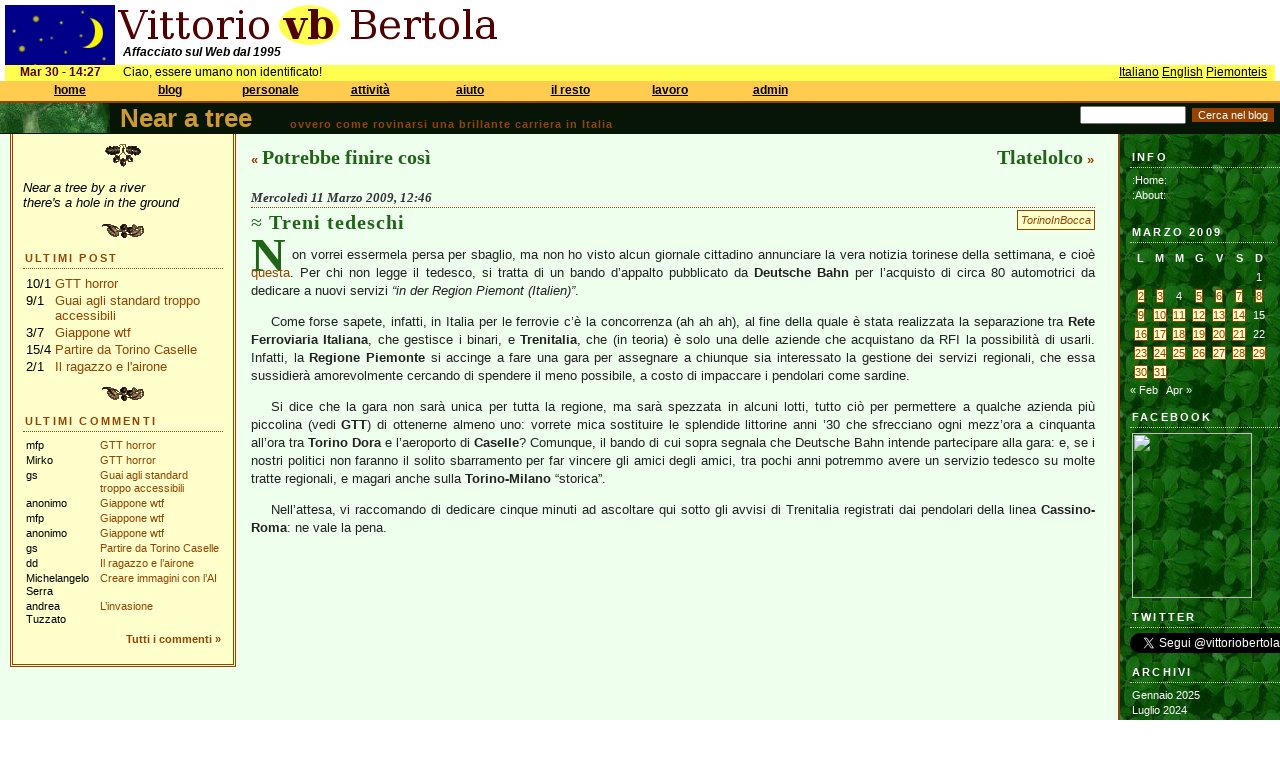

--- FILE ---
content_type: text/html; charset=UTF-8
request_url: https://bertola.eu/nearatree/2009/03/treni-tedeschi/
body_size: 13559
content:
<!DOCTYPE html PUBLIC "-//W3C//DTD XHTML 1.0 Transitional//EN" "http://www.w3.org/TR/xhtml1/DTD/xhtml1-transitional.dtd">
<html xmlns="http://www.w3.org/1999/xhtml">

<head profile="http://gmpg.org/xfn/11">
	<meta http-equiv="Content-Type" content="text/html; charset=UTF-8" />

	<title>	Near a tree, il blog di Vittorio Bertola  &raquo; Treni tedeschi</title>
	
<link rel="stylesheet" type="text/css" href="/css/main.css?is_ie=&amp;textmode=">
<link rel="stylesheet" type="text/css" href="/css/welcome.css?is_ie=&amp;textmode=">
<link rel="stylesheet" type="text/css" href="/css/nearatree.css?is_ie=&amp;textmode=">
<script type="text/javascript">
var curvis = -1;
var MENU_LENGTH = 8;
var MENU_SIZES = [6, 2, 4, 3, 3, 4, 5, 3];
var MENU_LINKS = [[ 'https://bertola.eu/', 'https://bertola.eu/vb/', 'https://bertola.eu/sitehelp/', 'https://bertola.eu/sitehelp/news.php', 'https://bertola.eu/sitehelp/license.php', 'https://bertola.eu/vb/contacts.html'], [ 'https://bertola.eu/nearatree/', 'https://bertola.eu/blog/'], [ 'https://bertola.eu/doc/', 'https://bertola.eu/photo/', 'https://bertola.eu/video/', 'https://bertola.eu/music/'], [ 'https://bertola.eu/ig/', 'https://bertola.eu/consigliocomunale/', 'https://bertola.eu/software/'], [ 'https://bertola.eu/howto/', 'https://bertola.eu/icfaq/', 'https://bertola.eu/usenet/'], [ 'https://bertola.eu/piemonteis/', 'https://bertola.eu/conan/', 'https://bertola.eu/mononoke/', 'https://bertola.eu/ftp/'], [ 'https://bertola.eu/biz/', 'https://bertola.eu/biz/conf.php', 'https://bertola.eu/biz/jobs.php', 'https://bertola.eu/biz/ba.php', 'https://bertola.eu/biz/software.php'], [ 'https://bertola.eu/admin/login.php', 'https://bertola.eu/admin/', 'https://bertola.eu/admin/register.php']];
        

function ma(i) {
    curvis = i;
    window.status = '';
    for(k = 0; k < MENU_SIZES[i]; k++) {
        document.getElementById('mi' + i + '_' + k + 'i').style.visibility = 'visible';
    }
}

function ms(i, j) {
    curvis = i;
    window.status = MENU_LINKS[i][j];
    for(k = 0; k < MENU_SIZES[i]; k++) {
        if (k == j) {
            document.getElementById('mi' + i + '_' + k + 'a').style.visibility = 'visible';
        } else {
            document.getElementById('mi' + i + '_' + k + 'a').style.visibility = 'hidden';
        }
    }
}

function mi(i) {
    curvis = -1;    // come se uscissi; se poi sono in un visibile, verr� rimesso a i
    window.status = '';
    setTimeout('actually_mi(' + i + ');', 30);
}

function actually_mi(i) {
    if (curvis != i) { 
        for(k = 0; k < MENU_SIZES[i]; k++) {
            document.getElementById('mi' + i + '_' + k + 'a').style.visibility = 'hidden';
            document.getElementById('mi' + i + '_' + k + 'i').style.visibility = 'hidden';
        }
    }
}

function go(i, j) {
    window.location = MENU_LINKS[i][j];
}
</script>

    
	
	<meta name="generator" content="WordPress 6.2.2" /> <!-- leave this for stats -->

<!--	<link rel="stylesheet" href="https://bertola.eu/nearatree/wp-content/themes/greenwood/style.css" type="text/css" media="screen" /> -->
	<link rel="alternate" type="application/rss+xml" title="RSS 2.0" href="https://bertola.eu/nearatree/feed/" />
	<link rel="alternate" type="text/xml" title="RSS .92" href="https://bertola.eu/nearatree/feed/rss/" />
	<link rel="alternate" type="application/atom+xml" title="Atom 0.3" href="https://bertola.eu/nearatree/feed/atom/" />
	<link rel="pingback" href="https://bertola.eu/nearatree/xmlrpc.php" />


		<link rel='archives' title='Gennaio 2025' href='https://bertola.eu/nearatree/2025/01/' />
	<link rel='archives' title='Luglio 2024' href='https://bertola.eu/nearatree/2024/07/' />
	<link rel='archives' title='Aprile 2024' href='https://bertola.eu/nearatree/2024/04/' />
	<link rel='archives' title='Gennaio 2024' href='https://bertola.eu/nearatree/2024/01/' />
	<link rel='archives' title='Dicembre 2023' href='https://bertola.eu/nearatree/2023/12/' />
	<link rel='archives' title='Ottobre 2023' href='https://bertola.eu/nearatree/2023/10/' />
	<link rel='archives' title='Settembre 2023' href='https://bertola.eu/nearatree/2023/09/' />
	<link rel='archives' title='Agosto 2023' href='https://bertola.eu/nearatree/2023/08/' />
	<link rel='archives' title='Luglio 2023' href='https://bertola.eu/nearatree/2023/07/' />
	<link rel='archives' title='Giugno 2023' href='https://bertola.eu/nearatree/2023/06/' />
	<link rel='archives' title='Maggio 2023' href='https://bertola.eu/nearatree/2023/05/' />
	<link rel='archives' title='Aprile 2023' href='https://bertola.eu/nearatree/2023/04/' />
	<link rel='archives' title='Dicembre 2022' href='https://bertola.eu/nearatree/2022/12/' />
	<link rel='archives' title='Novembre 2022' href='https://bertola.eu/nearatree/2022/11/' />
	<link rel='archives' title='Ottobre 2022' href='https://bertola.eu/nearatree/2022/10/' />
	<link rel='archives' title='Settembre 2022' href='https://bertola.eu/nearatree/2022/09/' />
	<link rel='archives' title='Agosto 2022' href='https://bertola.eu/nearatree/2022/08/' />
	<link rel='archives' title='Luglio 2022' href='https://bertola.eu/nearatree/2022/07/' />
	<link rel='archives' title='Giugno 2022' href='https://bertola.eu/nearatree/2022/06/' />
	<link rel='archives' title='Aprile 2022' href='https://bertola.eu/nearatree/2022/04/' />
	<link rel='archives' title='Marzo 2022' href='https://bertola.eu/nearatree/2022/03/' />
	<link rel='archives' title='Febbraio 2022' href='https://bertola.eu/nearatree/2022/02/' />
	<link rel='archives' title='Gennaio 2022' href='https://bertola.eu/nearatree/2022/01/' />
	<link rel='archives' title='Dicembre 2021' href='https://bertola.eu/nearatree/2021/12/' />
	<link rel='archives' title='Ottobre 2021' href='https://bertola.eu/nearatree/2021/10/' />
	<link rel='archives' title='Settembre 2021' href='https://bertola.eu/nearatree/2021/09/' />
	<link rel='archives' title='Agosto 2021' href='https://bertola.eu/nearatree/2021/08/' />
	<link rel='archives' title='Luglio 2021' href='https://bertola.eu/nearatree/2021/07/' />
	<link rel='archives' title='Giugno 2021' href='https://bertola.eu/nearatree/2021/06/' />
	<link rel='archives' title='Maggio 2021' href='https://bertola.eu/nearatree/2021/05/' />
	<link rel='archives' title='Aprile 2021' href='https://bertola.eu/nearatree/2021/04/' />
	<link rel='archives' title='Marzo 2021' href='https://bertola.eu/nearatree/2021/03/' />
	<link rel='archives' title='Febbraio 2021' href='https://bertola.eu/nearatree/2021/02/' />
	<link rel='archives' title='Gennaio 2021' href='https://bertola.eu/nearatree/2021/01/' />
	<link rel='archives' title='Dicembre 2020' href='https://bertola.eu/nearatree/2020/12/' />
	<link rel='archives' title='Novembre 2020' href='https://bertola.eu/nearatree/2020/11/' />
	<link rel='archives' title='Ottobre 2020' href='https://bertola.eu/nearatree/2020/10/' />
	<link rel='archives' title='Settembre 2020' href='https://bertola.eu/nearatree/2020/09/' />
	<link rel='archives' title='Agosto 2020' href='https://bertola.eu/nearatree/2020/08/' />
	<link rel='archives' title='Luglio 2020' href='https://bertola.eu/nearatree/2020/07/' />
	<link rel='archives' title='Giugno 2020' href='https://bertola.eu/nearatree/2020/06/' />
	<link rel='archives' title='Maggio 2020' href='https://bertola.eu/nearatree/2020/05/' />
	<link rel='archives' title='Aprile 2020' href='https://bertola.eu/nearatree/2020/04/' />
	<link rel='archives' title='Marzo 2020' href='https://bertola.eu/nearatree/2020/03/' />
	<link rel='archives' title='Gennaio 2020' href='https://bertola.eu/nearatree/2020/01/' />
	<link rel='archives' title='Novembre 2019' href='https://bertola.eu/nearatree/2019/11/' />
	<link rel='archives' title='Ottobre 2019' href='https://bertola.eu/nearatree/2019/10/' />
	<link rel='archives' title='Settembre 2019' href='https://bertola.eu/nearatree/2019/09/' />
	<link rel='archives' title='Giugno 2019' href='https://bertola.eu/nearatree/2019/06/' />
	<link rel='archives' title='Maggio 2019' href='https://bertola.eu/nearatree/2019/05/' />
	<link rel='archives' title='Febbraio 2019' href='https://bertola.eu/nearatree/2019/02/' />
	<link rel='archives' title='Novembre 2018' href='https://bertola.eu/nearatree/2018/11/' />
	<link rel='archives' title='Ottobre 2018' href='https://bertola.eu/nearatree/2018/10/' />
	<link rel='archives' title='Settembre 2018' href='https://bertola.eu/nearatree/2018/09/' />
	<link rel='archives' title='Giugno 2018' href='https://bertola.eu/nearatree/2018/06/' />
	<link rel='archives' title='Maggio 2018' href='https://bertola.eu/nearatree/2018/05/' />
	<link rel='archives' title='Aprile 2018' href='https://bertola.eu/nearatree/2018/04/' />
	<link rel='archives' title='Marzo 2018' href='https://bertola.eu/nearatree/2018/03/' />
	<link rel='archives' title='Febbraio 2018' href='https://bertola.eu/nearatree/2018/02/' />
	<link rel='archives' title='Gennaio 2018' href='https://bertola.eu/nearatree/2018/01/' />
	<link rel='archives' title='Dicembre 2017' href='https://bertola.eu/nearatree/2017/12/' />
	<link rel='archives' title='Ottobre 2017' href='https://bertola.eu/nearatree/2017/10/' />
	<link rel='archives' title='Settembre 2017' href='https://bertola.eu/nearatree/2017/09/' />
	<link rel='archives' title='Agosto 2017' href='https://bertola.eu/nearatree/2017/08/' />
	<link rel='archives' title='Luglio 2017' href='https://bertola.eu/nearatree/2017/07/' />
	<link rel='archives' title='Giugno 2017' href='https://bertola.eu/nearatree/2017/06/' />
	<link rel='archives' title='Aprile 2017' href='https://bertola.eu/nearatree/2017/04/' />
	<link rel='archives' title='Marzo 2017' href='https://bertola.eu/nearatree/2017/03/' />
	<link rel='archives' title='Febbraio 2017' href='https://bertola.eu/nearatree/2017/02/' />
	<link rel='archives' title='Gennaio 2017' href='https://bertola.eu/nearatree/2017/01/' />
	<link rel='archives' title='Dicembre 2016' href='https://bertola.eu/nearatree/2016/12/' />
	<link rel='archives' title='Novembre 2016' href='https://bertola.eu/nearatree/2016/11/' />
	<link rel='archives' title='Ottobre 2016' href='https://bertola.eu/nearatree/2016/10/' />
	<link rel='archives' title='Settembre 2016' href='https://bertola.eu/nearatree/2016/09/' />
	<link rel='archives' title='Agosto 2016' href='https://bertola.eu/nearatree/2016/08/' />
	<link rel='archives' title='Luglio 2016' href='https://bertola.eu/nearatree/2016/07/' />
	<link rel='archives' title='Giugno 2016' href='https://bertola.eu/nearatree/2016/06/' />
	<link rel='archives' title='Maggio 2016' href='https://bertola.eu/nearatree/2016/05/' />
	<link rel='archives' title='Aprile 2016' href='https://bertola.eu/nearatree/2016/04/' />
	<link rel='archives' title='Marzo 2016' href='https://bertola.eu/nearatree/2016/03/' />
	<link rel='archives' title='Febbraio 2016' href='https://bertola.eu/nearatree/2016/02/' />
	<link rel='archives' title='Gennaio 2016' href='https://bertola.eu/nearatree/2016/01/' />
	<link rel='archives' title='Dicembre 2015' href='https://bertola.eu/nearatree/2015/12/' />
	<link rel='archives' title='Novembre 2015' href='https://bertola.eu/nearatree/2015/11/' />
	<link rel='archives' title='Ottobre 2015' href='https://bertola.eu/nearatree/2015/10/' />
	<link rel='archives' title='Settembre 2015' href='https://bertola.eu/nearatree/2015/09/' />
	<link rel='archives' title='Agosto 2015' href='https://bertola.eu/nearatree/2015/08/' />
	<link rel='archives' title='Luglio 2015' href='https://bertola.eu/nearatree/2015/07/' />
	<link rel='archives' title='Giugno 2015' href='https://bertola.eu/nearatree/2015/06/' />
	<link rel='archives' title='Maggio 2015' href='https://bertola.eu/nearatree/2015/05/' />
	<link rel='archives' title='Marzo 2015' href='https://bertola.eu/nearatree/2015/03/' />
	<link rel='archives' title='Febbraio 2015' href='https://bertola.eu/nearatree/2015/02/' />
	<link rel='archives' title='Gennaio 2015' href='https://bertola.eu/nearatree/2015/01/' />
	<link rel='archives' title='Dicembre 2014' href='https://bertola.eu/nearatree/2014/12/' />
	<link rel='archives' title='Novembre 2014' href='https://bertola.eu/nearatree/2014/11/' />
	<link rel='archives' title='Ottobre 2014' href='https://bertola.eu/nearatree/2014/10/' />
	<link rel='archives' title='Settembre 2014' href='https://bertola.eu/nearatree/2014/09/' />
	<link rel='archives' title='Luglio 2014' href='https://bertola.eu/nearatree/2014/07/' />
	<link rel='archives' title='Giugno 2014' href='https://bertola.eu/nearatree/2014/06/' />
	<link rel='archives' title='Maggio 2014' href='https://bertola.eu/nearatree/2014/05/' />
	<link rel='archives' title='Aprile 2014' href='https://bertola.eu/nearatree/2014/04/' />
	<link rel='archives' title='Marzo 2014' href='https://bertola.eu/nearatree/2014/03/' />
	<link rel='archives' title='Febbraio 2014' href='https://bertola.eu/nearatree/2014/02/' />
	<link rel='archives' title='Gennaio 2014' href='https://bertola.eu/nearatree/2014/01/' />
	<link rel='archives' title='Dicembre 2013' href='https://bertola.eu/nearatree/2013/12/' />
	<link rel='archives' title='Novembre 2013' href='https://bertola.eu/nearatree/2013/11/' />
	<link rel='archives' title='Ottobre 2013' href='https://bertola.eu/nearatree/2013/10/' />
	<link rel='archives' title='Settembre 2013' href='https://bertola.eu/nearatree/2013/09/' />
	<link rel='archives' title='Agosto 2013' href='https://bertola.eu/nearatree/2013/08/' />
	<link rel='archives' title='Luglio 2013' href='https://bertola.eu/nearatree/2013/07/' />
	<link rel='archives' title='Giugno 2013' href='https://bertola.eu/nearatree/2013/06/' />
	<link rel='archives' title='Maggio 2013' href='https://bertola.eu/nearatree/2013/05/' />
	<link rel='archives' title='Aprile 2013' href='https://bertola.eu/nearatree/2013/04/' />
	<link rel='archives' title='Marzo 2013' href='https://bertola.eu/nearatree/2013/03/' />
	<link rel='archives' title='Febbraio 2013' href='https://bertola.eu/nearatree/2013/02/' />
	<link rel='archives' title='Gennaio 2013' href='https://bertola.eu/nearatree/2013/01/' />
	<link rel='archives' title='Dicembre 2012' href='https://bertola.eu/nearatree/2012/12/' />
	<link rel='archives' title='Novembre 2012' href='https://bertola.eu/nearatree/2012/11/' />
	<link rel='archives' title='Ottobre 2012' href='https://bertola.eu/nearatree/2012/10/' />
	<link rel='archives' title='Settembre 2012' href='https://bertola.eu/nearatree/2012/09/' />
	<link rel='archives' title='Agosto 2012' href='https://bertola.eu/nearatree/2012/08/' />
	<link rel='archives' title='Luglio 2012' href='https://bertola.eu/nearatree/2012/07/' />
	<link rel='archives' title='Giugno 2012' href='https://bertola.eu/nearatree/2012/06/' />
	<link rel='archives' title='Maggio 2012' href='https://bertola.eu/nearatree/2012/05/' />
	<link rel='archives' title='Aprile 2012' href='https://bertola.eu/nearatree/2012/04/' />
	<link rel='archives' title='Marzo 2012' href='https://bertola.eu/nearatree/2012/03/' />
	<link rel='archives' title='Febbraio 2012' href='https://bertola.eu/nearatree/2012/02/' />
	<link rel='archives' title='Gennaio 2012' href='https://bertola.eu/nearatree/2012/01/' />
	<link rel='archives' title='Dicembre 2011' href='https://bertola.eu/nearatree/2011/12/' />
	<link rel='archives' title='Novembre 2011' href='https://bertola.eu/nearatree/2011/11/' />
	<link rel='archives' title='Ottobre 2011' href='https://bertola.eu/nearatree/2011/10/' />
	<link rel='archives' title='Settembre 2011' href='https://bertola.eu/nearatree/2011/09/' />
	<link rel='archives' title='Agosto 2011' href='https://bertola.eu/nearatree/2011/08/' />
	<link rel='archives' title='Luglio 2011' href='https://bertola.eu/nearatree/2011/07/' />
	<link rel='archives' title='Giugno 2011' href='https://bertola.eu/nearatree/2011/06/' />
	<link rel='archives' title='Maggio 2011' href='https://bertola.eu/nearatree/2011/05/' />
	<link rel='archives' title='Aprile 2011' href='https://bertola.eu/nearatree/2011/04/' />
	<link rel='archives' title='Marzo 2011' href='https://bertola.eu/nearatree/2011/03/' />
	<link rel='archives' title='Febbraio 2011' href='https://bertola.eu/nearatree/2011/02/' />
	<link rel='archives' title='Gennaio 2011' href='https://bertola.eu/nearatree/2011/01/' />
	<link rel='archives' title='Dicembre 2010' href='https://bertola.eu/nearatree/2010/12/' />
	<link rel='archives' title='Novembre 2010' href='https://bertola.eu/nearatree/2010/11/' />
	<link rel='archives' title='Ottobre 2010' href='https://bertola.eu/nearatree/2010/10/' />
	<link rel='archives' title='Settembre 2010' href='https://bertola.eu/nearatree/2010/09/' />
	<link rel='archives' title='Agosto 2010' href='https://bertola.eu/nearatree/2010/08/' />
	<link rel='archives' title='Luglio 2010' href='https://bertola.eu/nearatree/2010/07/' />
	<link rel='archives' title='Giugno 2010' href='https://bertola.eu/nearatree/2010/06/' />
	<link rel='archives' title='Maggio 2010' href='https://bertola.eu/nearatree/2010/05/' />
	<link rel='archives' title='Aprile 2010' href='https://bertola.eu/nearatree/2010/04/' />
	<link rel='archives' title='Marzo 2010' href='https://bertola.eu/nearatree/2010/03/' />
	<link rel='archives' title='Febbraio 2010' href='https://bertola.eu/nearatree/2010/02/' />
	<link rel='archives' title='Gennaio 2010' href='https://bertola.eu/nearatree/2010/01/' />
	<link rel='archives' title='Dicembre 2009' href='https://bertola.eu/nearatree/2009/12/' />
	<link rel='archives' title='Novembre 2009' href='https://bertola.eu/nearatree/2009/11/' />
	<link rel='archives' title='Ottobre 2009' href='https://bertola.eu/nearatree/2009/10/' />
	<link rel='archives' title='Settembre 2009' href='https://bertola.eu/nearatree/2009/09/' />
	<link rel='archives' title='Agosto 2009' href='https://bertola.eu/nearatree/2009/08/' />
	<link rel='archives' title='Luglio 2009' href='https://bertola.eu/nearatree/2009/07/' />
	<link rel='archives' title='Giugno 2009' href='https://bertola.eu/nearatree/2009/06/' />
	<link rel='archives' title='Maggio 2009' href='https://bertola.eu/nearatree/2009/05/' />
	<link rel='archives' title='Aprile 2009' href='https://bertola.eu/nearatree/2009/04/' />
	<link rel='archives' title='Marzo 2009' href='https://bertola.eu/nearatree/2009/03/' />
	<link rel='archives' title='Febbraio 2009' href='https://bertola.eu/nearatree/2009/02/' />
	<link rel='archives' title='Gennaio 2009' href='https://bertola.eu/nearatree/2009/01/' />
	<link rel='archives' title='Dicembre 2008' href='https://bertola.eu/nearatree/2008/12/' />
	<link rel='archives' title='Novembre 2008' href='https://bertola.eu/nearatree/2008/11/' />
	<link rel='archives' title='Ottobre 2008' href='https://bertola.eu/nearatree/2008/10/' />
	<link rel='archives' title='Settembre 2008' href='https://bertola.eu/nearatree/2008/09/' />
	<link rel='archives' title='Agosto 2008' href='https://bertola.eu/nearatree/2008/08/' />
	<link rel='archives' title='Luglio 2008' href='https://bertola.eu/nearatree/2008/07/' />
	<link rel='archives' title='Giugno 2008' href='https://bertola.eu/nearatree/2008/06/' />
	<link rel='archives' title='Maggio 2008' href='https://bertola.eu/nearatree/2008/05/' />
	<link rel='archives' title='Aprile 2008' href='https://bertola.eu/nearatree/2008/04/' />
	<link rel='archives' title='Marzo 2008' href='https://bertola.eu/nearatree/2008/03/' />
	<link rel='archives' title='Febbraio 2008' href='https://bertola.eu/nearatree/2008/02/' />
	<link rel='archives' title='Gennaio 2008' href='https://bertola.eu/nearatree/2008/01/' />
	<link rel='archives' title='Dicembre 2007' href='https://bertola.eu/nearatree/2007/12/' />
	<link rel='archives' title='Novembre 2007' href='https://bertola.eu/nearatree/2007/11/' />
	<link rel='archives' title='Ottobre 2007' href='https://bertola.eu/nearatree/2007/10/' />
	<link rel='archives' title='Settembre 2007' href='https://bertola.eu/nearatree/2007/09/' />
	<link rel='archives' title='Agosto 2007' href='https://bertola.eu/nearatree/2007/08/' />
	<link rel='archives' title='Luglio 2007' href='https://bertola.eu/nearatree/2007/07/' />
	<link rel='archives' title='Giugno 2007' href='https://bertola.eu/nearatree/2007/06/' />
	<link rel='archives' title='Maggio 2007' href='https://bertola.eu/nearatree/2007/05/' />
	<link rel='archives' title='Aprile 2007' href='https://bertola.eu/nearatree/2007/04/' />
	<link rel='archives' title='Marzo 2007' href='https://bertola.eu/nearatree/2007/03/' />
	<link rel='archives' title='Febbraio 2007' href='https://bertola.eu/nearatree/2007/02/' />
	<link rel='archives' title='Gennaio 2007' href='https://bertola.eu/nearatree/2007/01/' />
	<link rel='archives' title='Dicembre 2006' href='https://bertola.eu/nearatree/2006/12/' />
	<link rel='archives' title='Novembre 2006' href='https://bertola.eu/nearatree/2006/11/' />
	<link rel='archives' title='Ottobre 2006' href='https://bertola.eu/nearatree/2006/10/' />
	<link rel='archives' title='Settembre 2006' href='https://bertola.eu/nearatree/2006/09/' />
	<link rel='archives' title='Agosto 2006' href='https://bertola.eu/nearatree/2006/08/' />
	<link rel='archives' title='Luglio 2006' href='https://bertola.eu/nearatree/2006/07/' />
	<link rel='archives' title='Giugno 2006' href='https://bertola.eu/nearatree/2006/06/' />
	<link rel='archives' title='Maggio 2006' href='https://bertola.eu/nearatree/2006/05/' />
	<link rel='archives' title='Aprile 2006' href='https://bertola.eu/nearatree/2006/04/' />

	<meta name='robots' content='max-image-preview:large' />
<script type="text/javascript">
window._wpemojiSettings = {"baseUrl":"https:\/\/s.w.org\/images\/core\/emoji\/14.0.0\/72x72\/","ext":".png","svgUrl":"https:\/\/s.w.org\/images\/core\/emoji\/14.0.0\/svg\/","svgExt":".svg","source":{"concatemoji":"https:\/\/bertola.eu\/nearatree\/wp-includes\/js\/wp-emoji-release.min.js?ver=1ef0a383c74a8ec032867e91a17245fb"}};
/*! This file is auto-generated */
!function(e,a,t){var n,r,o,i=a.createElement("canvas"),p=i.getContext&&i.getContext("2d");function s(e,t){p.clearRect(0,0,i.width,i.height),p.fillText(e,0,0);e=i.toDataURL();return p.clearRect(0,0,i.width,i.height),p.fillText(t,0,0),e===i.toDataURL()}function c(e){var t=a.createElement("script");t.src=e,t.defer=t.type="text/javascript",a.getElementsByTagName("head")[0].appendChild(t)}for(o=Array("flag","emoji"),t.supports={everything:!0,everythingExceptFlag:!0},r=0;r<o.length;r++)t.supports[o[r]]=function(e){if(p&&p.fillText)switch(p.textBaseline="top",p.font="600 32px Arial",e){case"flag":return s("\ud83c\udff3\ufe0f\u200d\u26a7\ufe0f","\ud83c\udff3\ufe0f\u200b\u26a7\ufe0f")?!1:!s("\ud83c\uddfa\ud83c\uddf3","\ud83c\uddfa\u200b\ud83c\uddf3")&&!s("\ud83c\udff4\udb40\udc67\udb40\udc62\udb40\udc65\udb40\udc6e\udb40\udc67\udb40\udc7f","\ud83c\udff4\u200b\udb40\udc67\u200b\udb40\udc62\u200b\udb40\udc65\u200b\udb40\udc6e\u200b\udb40\udc67\u200b\udb40\udc7f");case"emoji":return!s("\ud83e\udef1\ud83c\udffb\u200d\ud83e\udef2\ud83c\udfff","\ud83e\udef1\ud83c\udffb\u200b\ud83e\udef2\ud83c\udfff")}return!1}(o[r]),t.supports.everything=t.supports.everything&&t.supports[o[r]],"flag"!==o[r]&&(t.supports.everythingExceptFlag=t.supports.everythingExceptFlag&&t.supports[o[r]]);t.supports.everythingExceptFlag=t.supports.everythingExceptFlag&&!t.supports.flag,t.DOMReady=!1,t.readyCallback=function(){t.DOMReady=!0},t.supports.everything||(n=function(){t.readyCallback()},a.addEventListener?(a.addEventListener("DOMContentLoaded",n,!1),e.addEventListener("load",n,!1)):(e.attachEvent("onload",n),a.attachEvent("onreadystatechange",function(){"complete"===a.readyState&&t.readyCallback()})),(e=t.source||{}).concatemoji?c(e.concatemoji):e.wpemoji&&e.twemoji&&(c(e.twemoji),c(e.wpemoji)))}(window,document,window._wpemojiSettings);
</script>
<style type="text/css">
img.wp-smiley,
img.emoji {
	display: inline !important;
	border: none !important;
	box-shadow: none !important;
	height: 1em !important;
	width: 1em !important;
	margin: 0 0.07em !important;
	vertical-align: -0.1em !important;
	background: none !important;
	padding: 0 !important;
}
</style>
	<link rel='stylesheet' id='wpt-twitter-feed-css' href='https://bertola.eu/nearatree/wp-content/plugins/wp-to-twitter/css/twitter-feed.css?ver=1ef0a383c74a8ec032867e91a17245fb' type='text/css' media='all' />
<link rel="https://api.w.org/" href="https://bertola.eu/nearatree/wp-json/" /><link rel="alternate" type="application/json" href="https://bertola.eu/nearatree/wp-json/wp/v2/posts/1365" /><link rel="EditURI" type="application/rsd+xml" title="RSD" href="https://bertola.eu/nearatree/xmlrpc.php?rsd" />
<link rel="wlwmanifest" type="application/wlwmanifest+xml" href="https://bertola.eu/nearatree/wp-includes/wlwmanifest.xml" />

<link rel="canonical" href="https://bertola.eu/nearatree/2009/03/treni-tedeschi/" />
<link rel='shortlink' href='https://bertola.eu/nearatree/?p=1365' />
<link rel="alternate" type="application/json+oembed" href="https://bertola.eu/nearatree/wp-json/oembed/1.0/embed?url=https%3A%2F%2Fbertola.eu%2Fnearatree%2F2009%2F03%2Ftreni-tedeschi%2F" />
<link rel="alternate" type="text/xml+oembed" href="https://bertola.eu/nearatree/wp-json/oembed/1.0/embed?url=https%3A%2F%2Fbertola.eu%2Fnearatree%2F2009%2F03%2Ftreni-tedeschi%2F&#038;format=xml" />
<script type="text/javascript" src="https://bertola.eu/nearatree/wp-content/plugins/audio-player/assets/audio-player.js?ver=2.0.4.1"></script>
<script type="text/javascript">AudioPlayer.setup("https://bertola.eu/nearatree/wp-content/plugins/audio-player/assets/player.swf?ver=2.0.4.1", {width:"290",animation:"yes",encode:"yes",initialvolume:"60",remaining:"no",noinfo:"no",buffer:"5",checkpolicy:"no",rtl:"no",bg:"f0f0c0",text:"216418",leftbg:"c0b060",lefticon:"944302",volslider:"944302",voltrack:"FFFFFF",rightbg:"c0b060",rightbghover:"944302",righticon:"944302",righticonhover:"c0b060",track:"FFFFFF",loader:"9FFFB8",border:"666666",tracker:"DDDDDD",skip:"216418",pagebg:"FFFFFF",transparentpagebg:"yes"});</script>

</head>
<body>

<div id="upperbox">

<div id="sky">
                                           
<img src="/img/sky_night.png" width=110 height=60 class="brickimg" alt="Sky">
</div>
<div id="beuorg">
<img src="/img/sitename.png" width=385 height=40 class="brickimg" alt="Vittorio vb Bertola">
</div>
<div id="tagline">
Affacciato sul Web dal 1995        
</div>
<div id="hint" style="width: 390px;"><p align="justify" style="margin-top:0; vertical-align: middle;"></p></div>
<div id="orapiemonteisa">
Mar 30 - 14:27</div>

<div id="saluto">
Ciao, essere umano non identificato!</div>
<div id="lingue">
<a href="?_l=it&_1=1">Italiano</a> <a href="?_l=en&_1=1">English</a> <a href="?_l=pm&_1=1">Piemonteis</a> </div>

<div id="menubar">

</div>

<div class="mt" style="left: 25px;" onMouseOver="ma(0);" onMouseOut="mi(0);">home</div>
<div id="mi0_0i" class="mii" style="left: 5px; top: 101px;" onMouseOver="ms(0, 0);" onMouseOut="mi(0);" onClick="go(0, 0);">home</div>
<div id="mi0_0a" class="mia" style="left: 5px; top: 101px;" onMouseOver="ms(0, 0);" onMouseOut="mi(0);" onClick="go(0, 0);">home</div>
<div id="mi0_1i" class="mii" style="left: 5px; top: 117px;" onMouseOver="ms(0, 1);" onMouseOut="mi(0);" onClick="go(0, 1);">chi sono</div>
<div id="mi0_1a" class="mia" style="left: 5px; top: 117px;" onMouseOver="ms(0, 1);" onMouseOut="mi(0);" onClick="go(0, 1);">chi sono</div>
<div id="mi0_2i" class="mii" style="left: 5px; top: 133px;" onMouseOver="ms(0, 2);" onMouseOut="mi(0);" onClick="go(0, 2);">guida al sito</div>
<div id="mi0_2a" class="mia" style="left: 5px; top: 133px;" onMouseOver="ms(0, 2);" onMouseOut="mi(0);" onClick="go(0, 2);">guida al sito</div>
<div id="mi0_3i" class="mii" style="left: 5px; top: 149px;" onMouseOver="ms(0, 3);" onMouseOut="mi(0);" onClick="go(0, 3);">novit&agrave; nel sito</div>
<div id="mi0_3a" class="mia" style="left: 5px; top: 149px;" onMouseOver="ms(0, 3);" onMouseOut="mi(0);" onClick="go(0, 3);">novit&agrave; nel sito</div>
<div id="mi0_4i" class="mii" style="left: 5px; top: 165px;" onMouseOver="ms(0, 4);" onMouseOut="mi(0);" onClick="go(0, 4);">licenza</div>
<div id="mi0_4a" class="mia" style="left: 5px; top: 165px;" onMouseOver="ms(0, 4);" onMouseOut="mi(0);" onClick="go(0, 4);">licenza</div>
<div id="mi0_5i" class="mii" style="left: 5px; top: 181px;" onMouseOver="ms(0, 5);" onMouseOut="mi(0);" onClick="go(0, 5);">contattami</div>
<div id="mi0_5a" class="mia" style="left: 5px; top: 181px;" onMouseOver="ms(0, 5);" onMouseOut="mi(0);" onClick="go(0, 5);">contattami</div>
<div class="mt" style="left: 125px;" onMouseOver="ma(1);" onMouseOut="mi(1);">blog</div>
<div id="mi1_0i" class="mii" style="left: 105px; top: 101px;" onMouseOver="ms(1, 0);" onMouseOut="mi(1);" onClick="go(1, 0);">near a tree [it]</div>
<div id="mi1_0a" class="mia" style="left: 105px; top: 101px;" onMouseOver="ms(1, 0);" onMouseOut="mi(1);" onClick="go(1, 0);">near a tree [it]</div>
<div id="mi1_1i" class="mii" style="left: 105px; top: 117px;" onMouseOver="ms(1, 1);" onMouseOut="mi(1);" onClick="go(1, 1);">vecchi blog</div>
<div id="mi1_1a" class="mia" style="left: 105px; top: 117px;" onMouseOver="ms(1, 1);" onMouseOut="mi(1);" onClick="go(1, 1);">vecchi blog</div>
<div class="mt" style="left: 225px;" onMouseOver="ma(2);" onMouseOut="mi(2);">personale</div>
<div id="mi2_0i" class="mii" style="left: 205px; top: 101px;" onMouseOver="ms(2, 0);" onMouseOut="mi(2);" onClick="go(2, 0);">documenti</div>
<div id="mi2_0a" class="mia" style="left: 205px; top: 101px;" onMouseOver="ms(2, 0);" onMouseOut="mi(2);" onClick="go(2, 0);">documenti</div>
<div id="mi2_1i" class="mii" style="left: 205px; top: 117px;" onMouseOver="ms(2, 1);" onMouseOut="mi(2);" onClick="go(2, 1);">foto</div>
<div id="mi2_1a" class="mia" style="left: 205px; top: 117px;" onMouseOver="ms(2, 1);" onMouseOut="mi(2);" onClick="go(2, 1);">foto</div>
<div id="mi2_2i" class="mii" style="left: 205px; top: 133px;" onMouseOver="ms(2, 2);" onMouseOut="mi(2);" onClick="go(2, 2);">video</div>
<div id="mi2_2a" class="mia" style="left: 205px; top: 133px;" onMouseOver="ms(2, 2);" onMouseOut="mi(2);" onClick="go(2, 2);">video</div>
<div id="mi2_3i" class="mii" style="left: 205px; top: 149px;" onMouseOver="ms(2, 3);" onMouseOut="mi(2);" onClick="go(2, 3);">musica</div>
<div id="mi2_3a" class="mia" style="left: 205px; top: 149px;" onMouseOver="ms(2, 3);" onMouseOut="mi(2);" onClick="go(2, 3);">musica</div>
<div class="mt" style="left: 325px;" onMouseOver="ma(3);" onMouseOut="mi(3);">attivit&agrave;</div>
<div id="mi3_0i" class="mii" style="left: 305px; top: 101px;" onMouseOver="ms(3, 0);" onMouseOut="mi(3);" onClick="go(3, 0);">net governance</div>
<div id="mi3_0a" class="mia" style="left: 305px; top: 101px;" onMouseOver="ms(3, 0);" onMouseOut="mi(3);" onClick="go(3, 0);">net governance</div>
<div id="mi3_1i" class="mii" style="left: 305px; top: 117px;" onMouseOver="ms(3, 1);" onMouseOut="mi(3);" onClick="go(3, 1);">cons. comunale</div>
<div id="mi3_1a" class="mia" style="left: 305px; top: 117px;" onMouseOver="ms(3, 1);" onMouseOut="mi(3);" onClick="go(3, 1);">cons. comunale</div>
<div id="mi3_2i" class="mii" style="left: 305px; top: 133px;" onMouseOver="ms(3, 2);" onMouseOut="mi(3);" onClick="go(3, 2);">software</div>
<div id="mi3_2a" class="mia" style="left: 305px; top: 133px;" onMouseOver="ms(3, 2);" onMouseOut="mi(3);" onClick="go(3, 2);">software</div>
<div class="mt" style="left: 425px;" onMouseOver="ma(4);" onMouseOut="mi(4);">aiuto</div>
<div id="mi4_0i" class="mii" style="left: 405px; top: 101px;" onMouseOver="ms(4, 0);" onMouseOut="mi(4);" onClick="go(4, 0);">howto</div>
<div id="mi4_0a" class="mia" style="left: 405px; top: 101px;" onMouseOver="ms(4, 0);" onMouseOut="mi(4);" onClick="go(4, 0);">howto</div>
<div id="mi4_1i" class="mii" style="left: 405px; top: 117px;" onMouseOver="ms(4, 1);" onMouseOut="mi(4);" onClick="go(4, 1);">guida a internet</div>
<div id="mi4_1a" class="mia" style="left: 405px; top: 117px;" onMouseOver="ms(4, 1);" onMouseOut="mi(4);" onClick="go(4, 1);">guida a internet</div>
<div id="mi4_2i" class="mii" style="left: 405px; top: 133px;" onMouseOver="ms(4, 2);" onMouseOut="mi(4);" onClick="go(4, 2);">usenet e faq</div>
<div id="mi4_2a" class="mia" style="left: 405px; top: 133px;" onMouseOver="ms(4, 2);" onMouseOut="mi(4);" onClick="go(4, 2);">usenet e faq</div>
<div class="mt" style="left: 525px;" onMouseOver="ma(5);" onMouseOut="mi(5);">il resto</div>
<div id="mi5_0i" class="mii" style="left: 505px; top: 101px;" onMouseOver="ms(5, 0);" onMouseOut="mi(5);" onClick="go(5, 0);">il piemontese</div>
<div id="mi5_0a" class="mia" style="left: 505px; top: 101px;" onMouseOver="ms(5, 0);" onMouseOut="mi(5);" onClick="go(5, 0);">il piemontese</div>
<div id="mi5_1i" class="mii" style="left: 505px; top: 117px;" onMouseOver="ms(5, 1);" onMouseOut="mi(5);" onClick="go(5, 1);">conan</div>
<div id="mi5_1a" class="mia" style="left: 505px; top: 117px;" onMouseOver="ms(5, 1);" onMouseOut="mi(5);" onClick="go(5, 1);">conan</div>
<div id="mi5_2i" class="mii" style="left: 505px; top: 133px;" onMouseOver="ms(5, 2);" onMouseOut="mi(5);" onClick="go(5, 2);">mononoke hime</div>
<div id="mi5_2a" class="mia" style="left: 505px; top: 133px;" onMouseOver="ms(5, 2);" onMouseOut="mi(5);" onClick="go(5, 2);">mononoke hime</div>
<div id="mi5_3i" class="mii" style="left: 505px; top: 149px;" onMouseOver="ms(5, 3);" onMouseOut="mi(5);" onClick="go(5, 3);">software antico</div>
<div id="mi5_3a" class="mia" style="left: 505px; top: 149px;" onMouseOver="ms(5, 3);" onMouseOut="mi(5);" onClick="go(5, 3);">software antico</div>
<div class="mt" style="left: 625px;" onMouseOver="ma(6);" onMouseOut="mi(6);">lavoro</div>
<div id="mi6_0i" class="mii" style="left: 605px; top: 101px;" onMouseOver="ms(6, 0);" onMouseOut="mi(6);" onClick="go(6, 0);">consulenze</div>
<div id="mi6_0a" class="mia" style="left: 605px; top: 101px;" onMouseOver="ms(6, 0);" onMouseOut="mi(6);" onClick="go(6, 0);">consulenze</div>
<div id="mi6_1i" class="mii" style="left: 605px; top: 117px;" onMouseOver="ms(6, 1);" onMouseOut="mi(6);" onClick="go(6, 1);">conferenze</div>
<div id="mi6_1a" class="mia" style="left: 605px; top: 117px;" onMouseOver="ms(6, 1);" onMouseOut="mi(6);" onClick="go(6, 1);">conferenze</div>
<div id="mi6_2i" class="mii" style="left: 605px; top: 133px;" onMouseOver="ms(6, 2);" onMouseOut="mi(6);" onClick="go(6, 2);">job placement</div>
<div id="mi6_2a" class="mia" style="left: 605px; top: 133px;" onMouseOver="ms(6, 2);" onMouseOut="mi(6);" onClick="go(6, 2);">job placement</div>
<div id="mi6_3i" class="mii" style="left: 605px; top: 149px;" onMouseOver="ms(6, 3);" onMouseOut="mi(6);" onClick="go(6, 3);">business angel</div>
<div id="mi6_3a" class="mia" style="left: 605px; top: 149px;" onMouseOver="ms(6, 3);" onMouseOut="mi(6);" onClick="go(6, 3);">business angel</div>
<div id="mi6_4i" class="mii" style="left: 605px; top: 165px;" onMouseOver="ms(6, 4);" onMouseOut="mi(6);" onClick="go(6, 4);">siti e software</div>
<div id="mi6_4a" class="mia" style="left: 605px; top: 165px;" onMouseOver="ms(6, 4);" onMouseOut="mi(6);" onClick="go(6, 4);">siti e software</div>
<div class="mt" style="left: 725px;" onMouseOver="ma(7);" onMouseOut="mi(7);">admin</div>
<div id="mi7_0i" class="mii" style="left: 705px; top: 101px;" onMouseOver="ms(7, 0);" onMouseOut="mi(7);" onClick="go(7, 0);">login</div>
<div id="mi7_0a" class="mia" style="left: 705px; top: 101px;" onMouseOver="ms(7, 0);" onMouseOut="mi(7);" onClick="go(7, 0);">login</div>
<div id="mi7_1i" class="mii" style="left: 705px; top: 117px;" onMouseOver="ms(7, 1);" onMouseOut="mi(7);" onClick="go(7, 1);">your vb</div>
<div id="mi7_1a" class="mia" style="left: 705px; top: 117px;" onMouseOver="ms(7, 1);" onMouseOut="mi(7);" onClick="go(7, 1);">your vb</div>
<div id="mi7_2i" class="mii" style="left: 705px; top: 133px;" onMouseOver="ms(7, 2);" onMouseOut="mi(7);" onClick="go(7, 2);">registrazione</div>
<div id="mi7_2a" class="mia" style="left: 705px; top: 133px;" onMouseOver="ms(7, 2);" onMouseOut="mi(7);" onClick="go(7, 2);">registrazione</div>
<div id="menubottomborder"></div>

<script type="text/javascript">
// Script per settare il puntatore a "mano" su IE   
    for(i = 0; i < MENU_LENGTH; i++) {
        for(k = 0; k < MENU_SIZES[i]; k++) {
            document.getElementById('mi' + i + '_' + k + 'a').style.cursor = 'hand';
        }
    }
</script>

</div> <!-- fine upperbox -->



<div id="lowerbox">

<div id="mainbox">
    

<div id="page">


<div id="header">

	<div id="headerimg">
			<div id="searchdiv">
				<form method="get" id="searchform" action="/w.php">
<div><input size="15" type="text" value="" name="s" id="s" /><input type="submit" id="searchsubmit" value="Cerca nel blog" class="searchbutton"/>
</div>
</form>		</div>
		<h1><a href="https://bertola.eu/nearatree">Near a tree</a></h1>
        <div class="description">ovvero come rovinarsi una brillante carriera in Italia</div>
	</div>
</div>


        <div id="content" class="narrowcolumn">

<div id="inset">

<div class="dividerinsettop">
<img alt="divider" src="/img/nearatree/acorns3.gif" width="36" height="23" border="0" />

</div>

<div class="insetside">

<p><i>Near a tree by a river<br />there's a hole in the ground</i></p>

</div><!--insetside-->

<div class="dividerinset">
<img alt="divider" src="/img/nearatree/acorns2.gif" width="45" height="16" border="0" />
</div>

 
<div class="insetsidetitle">Ultimi post</div>
<div class="insetsidetable">
<table border="0" width="100%">
<tr><td>10/1</td><td><a href="https://bertola.eu/nearatree/2025/01/gtt-horror/">GTT horror</a></td></tr>
<tr><td>9/1</td><td><a href="https://bertola.eu/nearatree/2025/01/guai-agli-standard-troppo-accessibili/">Guai agli standard troppo accessibili</a></td></tr>
<tr><td>3/7</td><td><a href="https://bertola.eu/nearatree/2024/07/giappone-wtf/">Giappone wtf</a></td></tr>
<tr><td>15/4</td><td><a href="https://bertola.eu/nearatree/2024/04/partire-da-torino-caselle/">Partire da Torino Caselle</a></td></tr>
<tr><td>2/1</td><td><a href="https://bertola.eu/nearatree/2024/01/il-ragazzo-e-lairone/">Il ragazzo e l'airone</a></td></tr>
 
</table>
</div>

<div class="dividerinset">
<img alt="divider" src="/img/nearatree/acorns2.gif" width="45" height="16" border="0" />
</div>

<div class="insetsidetitle"><a href="/nearatree/?cms=1">Ultimi commenti</a></div>
<div class="insetsidetablesm">
<table border="0" width="100%">
<tr><td width="70">mfp </td><td><a href="https://bertola.eu/nearatree/2025/01/gtt-horror/#comment-161797">GTT horror</a></td></tr>
<tr><td width="70">Mirko </td><td><a href="https://bertola.eu/nearatree/2025/01/gtt-horror/#comment-161782">GTT horror</a></td></tr>
<tr><td width="70">gs </td><td><a href="https://bertola.eu/nearatree/2025/01/guai-agli-standard-troppo-accessibili/#comment-161697">Guai agli standard troppo accessibili</a></td></tr>
<tr><td width="70">anonimo </td><td><a href="https://bertola.eu/nearatree/2024/07/giappone-wtf/#comment-161683">Giappone wtf</a></td></tr>
<tr><td width="70">mfp </td><td><a href="https://bertola.eu/nearatree/2024/07/giappone-wtf/#comment-161675">Giappone wtf</a></td></tr>
<tr><td width="70">anonimo </td><td><a href="https://bertola.eu/nearatree/2024/07/giappone-wtf/#comment-161663">Giappone wtf</a></td></tr>
<tr><td width="70">gs </td><td><a href="https://bertola.eu/nearatree/2024/04/partire-da-torino-caselle/#comment-161585">Partire da Torino Caselle</a></td></tr>
<tr><td width="70">dd </td><td><a href="https://bertola.eu/nearatree/2024/01/il-ragazzo-e-lairone/#comment-161484">Il ragazzo e l&#8217;airone</a></td></tr>
<tr><td width="70">Michelangelo Serra </td><td><a href="https://bertola.eu/nearatree/2023/08/creare-immagini-con-lai/#comment-161479">Creare immagini con l&#8217;AI</a></td></tr>
<tr><td width="70">andrea Tuzzato </td><td><a href="https://bertola.eu/nearatree/2023/06/linvasione/#comment-161455">L&#8217;invasione</a></td></tr>
</table>
</div>
<div class="insetsidemore"><a href="/nearatree/?cms=1">Tutti i commenti</a> &raquo;</div>

</div><!-- inset -->
				
  	
		<div class="navigation">
			<div class="alignleft">&laquo; <span class="navigation_posttitle"><a href="https://bertola.eu/nearatree/2009/03/potrebbe-finire-cosi/">Potrebbe finire così</a></span></div>
			<div class="alignright"><span class="navigation_posttitle"><a href="https://bertola.eu/nearatree/2009/03/tlatelolco/">Tlatelolco</a></span> &raquo;&nbsp;</div>
		</div>
	
		<div class="post">
<!-- questo commento serve solo perch� se no IE7 buggato non va a capo -->
	<div class="date">mercoledì 11 Marzo 2009, 12:46 <!-- by vb --></div>
				<div class="category"><a href="https://bertola.eu/nearatree/category/torinoinbocca/" rel="category tag">TorinoInBocca</a></div>

			<h2 id="post-1365"><a href="https://bertola.eu/nearatree/2009/03/treni-tedeschi/" rel="bookmark" title="Permanent Link: Treni tedeschi">Treni tedeschi</a></h2>
	
			<div class="entry">
				<p>Non vorrei essermela persa per sbaglio, ma non ho visto alcun giornale cittadino annunciare la vera notizia torinese della settimana, e cioè <a href="http://ted.europa.eu/Exec?DataFlow=N_one_doc_access.dfl&#038;Template=TED/N_one_result_detail_orig.htm&#038;docnumber=67313-2009&#038;docId=67313-2009&#038;StatLang=DE&#038;TableName=TED_DE">questa</a>. Per chi non legge il tedesco, si tratta di un bando d&#8217;appalto pubblicato da <strong>Deutsche Bahn</strong> per l&#8217;acquisto di circa 80 automotrici da dedicare a nuovi servizi <em>&#8220;</em><em>in der Region Piemont (Italien)&#8221;</em>.</p>
<p>Come forse sapete, infatti, in Italia per le ferrovie c&#8217;è la concorrenza (ah ah ah), al fine della quale è stata realizzata la separazione tra <strong>Rete Ferroviaria Italiana</strong>, che gestisce i binari, e <strong>Trenitalia</strong>, che (in teoria) è solo una delle aziende che acquistano da RFI la possibilità di usarli. Infatti, la <strong>Regione Piemonte</strong> si accinge a fare una gara per assegnare a chiunque sia interessato la gestione dei servizi regionali, che essa sussidierà amorevolmente cercando di spendere il meno possibile, a costo di impaccare i pendolari come sardine.</p>
<p>Si dice che la gara non sarà unica per tutta la regione, ma sarà spezzata in alcuni lotti, tutto ciò per permettere a qualche azienda più piccolina (vedi <strong>GTT</strong>) di ottenerne almeno uno: vorrete mica sostituire le splendide littorine anni &#8217;30 che sfrecciano ogni mezz&#8217;ora a cinquanta all&#8217;ora tra <strong>Torino Dora</strong> e l&#8217;aeroporto di <strong>Caselle</strong>? Comunque, il bando di cui sopra segnala che Deutsche Bahn intende partecipare alla gara: e, se i nostri politici non faranno il solito sbarramento per far vincere gli amici degli amici, tra pochi anni potremmo avere un servizio tedesco su molte tratte regionali, e magari anche sulla <strong>Torino-Milano</strong> &#8220;storica&#8221;.</p>
<p>Nell&#8217;attesa, vi raccomando di dedicare cinque minuti ad ascoltare qui sotto gli avvisi di Trenitalia registrati dai pendolari della linea <strong>Cassino-Roma</strong>: ne vale la pena.</p>
<div align="center"><iframe width="425" height="344" src="http://www.youtube.com/embed/_bYH79JLqhQ?wmode=transparent" frameborder="0" allowfullscreen> </iframe></div>
<p>[tags]ferrovie, treni, regione, piemonte, deutsche bahn, trenitalia, pendolari, gtt, torino[/tags]</p>
					<div class="dividermiddle">
			<img alt="divider" src="/img/nearatree/acorns2.gif" width="45" height="16" border="0" />
			</div>	

					
				<p class="postmetadata alt">
					<small>
						This entry was posted
						 
						on mercoledì, Marzo 11th, 2009 at 12:46 pm,
						and is filed under <a href="https://bertola.eu/nearatree/category/torinoinbocca/" rel="category tag">TorinoInBocca</a>.
						You can follow any responses to this entry through the <a href="https://bertola.eu/nearatree/2009/03/treni-tedeschi/feed/">RSS 2.0</a> feed. 
						
													Both comments and pings are currently closed.			
						
												
					</small>
				</p>
	
			</div>
		</div>
		
	
<!-- You can start editing here. -->


  		<!-- If comments are closed. -->
		<p class="nocomments">Comments are closed.</p>
		
	

	
		

        <!-- make sure the content block is longer than the inset -->
	<div style="clear: both; line-height: 0px;">&nbsp;</div>
	</div><!-- content -->
                        
	<div id="sidebar">
			<!-- Author information is disabled per default. Uncomment and fill in your details if you want to use it.
			<h2>Autore</h2>
			<p>A little something about you, the author. Nothing lengthy, just an overview.</p>
			</li>
			-->
			
	<h2>Info</h2>
	<ul>
	<li class="page_item"><a href="/nearatree/" title="Home">:Home:</a></li>
	<li class="page_item"><a href="/vb/" title="About">:About:</a></li>
		</ul>
			<table id="wp-calendar" class="wp-calendar-table">
	<caption>Marzo 2009</caption>
	<thead>
	<tr>
		<th scope="col" title="lunedì">L</th>
		<th scope="col" title="martedì">M</th>
		<th scope="col" title="mercoledì">M</th>
		<th scope="col" title="giovedì">G</th>
		<th scope="col" title="venerdì">V</th>
		<th scope="col" title="sabato">S</th>
		<th scope="col" title="domenica">D</th>
	</tr>
	</thead>
	<tbody>
	<tr>
		<td colspan="6" class="pad">&nbsp;</td><td>1</td>
	</tr>
	<tr>
		<td><a href="https://bertola.eu/nearatree/2009/03/02/" aria-label="Articoli pubblicati in 2 March 2009">2</a></td><td><a href="https://bertola.eu/nearatree/2009/03/03/" aria-label="Articoli pubblicati in 3 March 2009">3</a></td><td>4</td><td><a href="https://bertola.eu/nearatree/2009/03/05/" aria-label="Articoli pubblicati in 5 March 2009">5</a></td><td><a href="https://bertola.eu/nearatree/2009/03/06/" aria-label="Articoli pubblicati in 6 March 2009">6</a></td><td><a href="https://bertola.eu/nearatree/2009/03/07/" aria-label="Articoli pubblicati in 7 March 2009">7</a></td><td><a href="https://bertola.eu/nearatree/2009/03/08/" aria-label="Articoli pubblicati in 8 March 2009">8</a></td>
	</tr>
	<tr>
		<td><a href="https://bertola.eu/nearatree/2009/03/09/" aria-label="Articoli pubblicati in 9 March 2009">9</a></td><td><a href="https://bertola.eu/nearatree/2009/03/10/" aria-label="Articoli pubblicati in 10 March 2009">10</a></td><td><a href="https://bertola.eu/nearatree/2009/03/11/" aria-label="Articoli pubblicati in 11 March 2009">11</a></td><td><a href="https://bertola.eu/nearatree/2009/03/12/" aria-label="Articoli pubblicati in 12 March 2009">12</a></td><td><a href="https://bertola.eu/nearatree/2009/03/13/" aria-label="Articoli pubblicati in 13 March 2009">13</a></td><td><a href="https://bertola.eu/nearatree/2009/03/14/" aria-label="Articoli pubblicati in 14 March 2009">14</a></td><td>15</td>
	</tr>
	<tr>
		<td><a href="https://bertola.eu/nearatree/2009/03/16/" aria-label="Articoli pubblicati in 16 March 2009">16</a></td><td><a href="https://bertola.eu/nearatree/2009/03/17/" aria-label="Articoli pubblicati in 17 March 2009">17</a></td><td><a href="https://bertola.eu/nearatree/2009/03/18/" aria-label="Articoli pubblicati in 18 March 2009">18</a></td><td><a href="https://bertola.eu/nearatree/2009/03/19/" aria-label="Articoli pubblicati in 19 March 2009">19</a></td><td><a href="https://bertola.eu/nearatree/2009/03/20/" aria-label="Articoli pubblicati in 20 March 2009">20</a></td><td><a href="https://bertola.eu/nearatree/2009/03/21/" aria-label="Articoli pubblicati in 21 March 2009">21</a></td><td>22</td>
	</tr>
	<tr>
		<td><a href="https://bertola.eu/nearatree/2009/03/23/" aria-label="Articoli pubblicati in 23 March 2009">23</a></td><td><a href="https://bertola.eu/nearatree/2009/03/24/" aria-label="Articoli pubblicati in 24 March 2009">24</a></td><td><a href="https://bertola.eu/nearatree/2009/03/25/" aria-label="Articoli pubblicati in 25 March 2009">25</a></td><td><a href="https://bertola.eu/nearatree/2009/03/26/" aria-label="Articoli pubblicati in 26 March 2009">26</a></td><td><a href="https://bertola.eu/nearatree/2009/03/27/" aria-label="Articoli pubblicati in 27 March 2009">27</a></td><td><a href="https://bertola.eu/nearatree/2009/03/28/" aria-label="Articoli pubblicati in 28 March 2009">28</a></td><td><a href="https://bertola.eu/nearatree/2009/03/29/" aria-label="Articoli pubblicati in 29 March 2009">29</a></td>
	</tr>
	<tr>
		<td><a href="https://bertola.eu/nearatree/2009/03/30/" aria-label="Articoli pubblicati in 30 March 2009">30</a></td><td><a href="https://bertola.eu/nearatree/2009/03/31/" aria-label="Articoli pubblicati in 31 March 2009">31</a></td>
		<td class="pad" colspan="5">&nbsp;</td>
	</tr>
	</tbody>
	</table><nav aria-label="Mesi precedenti e successivi" class="wp-calendar-nav">
		<span class="wp-calendar-nav-prev"><a href="https://bertola.eu/nearatree/2009/02/">&laquo; Feb</a></span>
		<span class="pad">&nbsp;</span>
		<span class="wp-calendar-nav-next"><a href="https://bertola.eu/nearatree/2009/04/">Apr &raquo;</a></span>
	</nav>			<h2>Facebook</h2> 
<!-- script di init solo per fan -->
<!-- <script type="text/javascript" src="http://static.ak.connect.facebook.com/connect.php/it_IT"></script><script type="text/javascript">FB.init("241e4b66b05ce79aaabd00fcb89ee6f2");</script> -->
			<p><!-- 2-1-2010 --><!-- Facebook Badge START --><a href="https://www.facebook.com/bertola" title="Vittorio Vb Bertola" target="_TOP"><img src="https://badge.facebook.com/badge/1123842537.1296.1836463324.png" width="120" height="165" style="border: 0px;" /></a><!-- Facebook Badge END --></p><!-- <fb:fan profile_id="368695328872" stream="0" connections="2" logobar="0" width="120" height="190"></fb:fan> -->
			<h2>Twitter</h2> 
<!-- script di init solo per fan -->
<!-- <script type="text/javascript" src="http://static.ak.connect.facebook.com/connect.php/it_IT"></script><script type="text/javascript">FB.init("241e4b66b05ce79aaabd00fcb89ee6f2");</script> -->
			<a href="https://twitter.com/vittoriobertola" class="twitter-follow-button" data-show-count="false" data-lang="it">Segui @vittoriobertola</a>
<script>!function(d,s,id){var js,fjs=d.getElementsByTagName(s)[0];if(!d.getElementById(id)){js=d.createElement(s);js.id=id;js.src="//platform.twitter.com/widgets.js";fjs.parentNode.insertBefore(js,fjs);}}(document,"script","twitter-wjs");</script>			<h2>Archivi</h2>
					<p class="ucfirst"><a href='https://bertola.eu/nearatree/2025/01/'>Gennaio 2025</a></p>
	<p class="ucfirst"><a href='https://bertola.eu/nearatree/2024/07/'>Luglio 2024</a></p>
	<p class="ucfirst"><a href='https://bertola.eu/nearatree/2024/04/'>Aprile 2024</a></p>
	<p class="ucfirst"><a href='https://bertola.eu/nearatree/2024/01/'>Gennaio 2024</a></p>
	<p class="ucfirst"><a href='https://bertola.eu/nearatree/2023/12/'>Dicembre 2023</a></p>
	<p class="ucfirst"><a href='https://bertola.eu/nearatree/2023/10/'>Ottobre 2023</a></p>
	<p class="ucfirst"><a href='https://bertola.eu/nearatree/2023/09/'>Settembre 2023</a></p>
	<p class="ucfirst"><a href='https://bertola.eu/nearatree/2023/08/'>Agosto 2023</a></p>
	<p class="ucfirst"><a href='https://bertola.eu/nearatree/2023/07/'>Luglio 2023</a></p>
	<p class="ucfirst"><a href='https://bertola.eu/nearatree/2023/06/'>Giugno 2023</a></p>
	<p class="ucfirst"><a href='https://bertola.eu/nearatree/2023/05/'>Maggio 2023</a></p>
	<p class="ucfirst"><a href='https://bertola.eu/nearatree/2023/04/'>Aprile 2023</a></p>
	<p class="ucfirst"><a href='https://bertola.eu/nearatree/2022/12/'>Dicembre 2022</a></p>
	<p class="ucfirst"><a href='https://bertola.eu/nearatree/2022/11/'>Novembre 2022</a></p>
	<p class="ucfirst"><a href='https://bertola.eu/nearatree/2022/10/'>Ottobre 2022</a></p>
	<p class="ucfirst"><a href='https://bertola.eu/nearatree/2022/09/'>Settembre 2022</a></p>
	<p class="ucfirst"><a href='https://bertola.eu/nearatree/2022/08/'>Agosto 2022</a></p>
	<p class="ucfirst"><a href='https://bertola.eu/nearatree/2022/07/'>Luglio 2022</a></p>
	<p class="ucfirst"><a href='https://bertola.eu/nearatree/2022/06/'>Giugno 2022</a></p>
	<p class="ucfirst"><a href='https://bertola.eu/nearatree/2022/04/'>Aprile 2022</a></p>
	<p class="ucfirst"><a href='https://bertola.eu/nearatree/2022/03/'>Marzo 2022</a></p>
	<p class="ucfirst"><a href='https://bertola.eu/nearatree/2022/02/'>Febbraio 2022</a></p>
	<p class="ucfirst"><a href='https://bertola.eu/nearatree/2022/01/'>Gennaio 2022</a></p>
	<p class="ucfirst"><a href='https://bertola.eu/nearatree/2021/12/'>Dicembre 2021</a></p>
	<p class="ucfirst"><a href='https://bertola.eu/nearatree/2021/10/'>Ottobre 2021</a></p>
	<p class="ucfirst"><a href='https://bertola.eu/nearatree/2021/09/'>Settembre 2021</a></p>
	<p class="ucfirst"><a href='https://bertola.eu/nearatree/2021/08/'>Agosto 2021</a></p>
	<p class="ucfirst"><a href='https://bertola.eu/nearatree/2021/07/'>Luglio 2021</a></p>
	<p class="ucfirst"><a href='https://bertola.eu/nearatree/2021/06/'>Giugno 2021</a></p>
	<p class="ucfirst"><a href='https://bertola.eu/nearatree/2021/05/'>Maggio 2021</a></p>
	<p class="ucfirst"><a href='https://bertola.eu/nearatree/2021/04/'>Aprile 2021</a></p>
	<p class="ucfirst"><a href='https://bertola.eu/nearatree/2021/03/'>Marzo 2021</a></p>
	<p class="ucfirst"><a href='https://bertola.eu/nearatree/2021/02/'>Febbraio 2021</a></p>
	<p class="ucfirst"><a href='https://bertola.eu/nearatree/2021/01/'>Gennaio 2021</a></p>
	<p class="ucfirst"><a href='https://bertola.eu/nearatree/2020/12/'>Dicembre 2020</a></p>
	<p class="ucfirst"><a href='https://bertola.eu/nearatree/2020/11/'>Novembre 2020</a></p>
	<p class="ucfirst"><a href='https://bertola.eu/nearatree/2020/10/'>Ottobre 2020</a></p>
	<p class="ucfirst"><a href='https://bertola.eu/nearatree/2020/09/'>Settembre 2020</a></p>
	<p class="ucfirst"><a href='https://bertola.eu/nearatree/2020/08/'>Agosto 2020</a></p>
	<p class="ucfirst"><a href='https://bertola.eu/nearatree/2020/07/'>Luglio 2020</a></p>
	<p class="ucfirst"><a href='https://bertola.eu/nearatree/2020/06/'>Giugno 2020</a></p>
	<p class="ucfirst"><a href='https://bertola.eu/nearatree/2020/05/'>Maggio 2020</a></p>
	<p class="ucfirst"><a href='https://bertola.eu/nearatree/2020/04/'>Aprile 2020</a></p>
	<p class="ucfirst"><a href='https://bertola.eu/nearatree/2020/03/'>Marzo 2020</a></p>
	<p class="ucfirst"><a href='https://bertola.eu/nearatree/2020/01/'>Gennaio 2020</a></p>
	<p class="ucfirst"><a href='https://bertola.eu/nearatree/2019/11/'>Novembre 2019</a></p>
	<p class="ucfirst"><a href='https://bertola.eu/nearatree/2019/10/'>Ottobre 2019</a></p>
	<p class="ucfirst"><a href='https://bertola.eu/nearatree/2019/09/'>Settembre 2019</a></p>
	<p class="ucfirst"><a href='https://bertola.eu/nearatree/2019/06/'>Giugno 2019</a></p>
	<p class="ucfirst"><a href='https://bertola.eu/nearatree/2019/05/'>Maggio 2019</a></p>
	<p class="ucfirst"><a href='https://bertola.eu/nearatree/2019/02/'>Febbraio 2019</a></p>
	<p class="ucfirst"><a href='https://bertola.eu/nearatree/2018/11/'>Novembre 2018</a></p>
	<p class="ucfirst"><a href='https://bertola.eu/nearatree/2018/10/'>Ottobre 2018</a></p>
	<p class="ucfirst"><a href='https://bertola.eu/nearatree/2018/09/'>Settembre 2018</a></p>
	<p class="ucfirst"><a href='https://bertola.eu/nearatree/2018/06/'>Giugno 2018</a></p>
	<p class="ucfirst"><a href='https://bertola.eu/nearatree/2018/05/'>Maggio 2018</a></p>
	<p class="ucfirst"><a href='https://bertola.eu/nearatree/2018/04/'>Aprile 2018</a></p>
	<p class="ucfirst"><a href='https://bertola.eu/nearatree/2018/03/'>Marzo 2018</a></p>
	<p class="ucfirst"><a href='https://bertola.eu/nearatree/2018/02/'>Febbraio 2018</a></p>
	<p class="ucfirst"><a href='https://bertola.eu/nearatree/2018/01/'>Gennaio 2018</a></p>
	<p class="ucfirst"><a href='https://bertola.eu/nearatree/2017/12/'>Dicembre 2017</a></p>
	<p class="ucfirst"><a href='https://bertola.eu/nearatree/2017/10/'>Ottobre 2017</a></p>
	<p class="ucfirst"><a href='https://bertola.eu/nearatree/2017/09/'>Settembre 2017</a></p>
	<p class="ucfirst"><a href='https://bertola.eu/nearatree/2017/08/'>Agosto 2017</a></p>
	<p class="ucfirst"><a href='https://bertola.eu/nearatree/2017/07/'>Luglio 2017</a></p>
	<p class="ucfirst"><a href='https://bertola.eu/nearatree/2017/06/'>Giugno 2017</a></p>
	<p class="ucfirst"><a href='https://bertola.eu/nearatree/2017/04/'>Aprile 2017</a></p>
	<p class="ucfirst"><a href='https://bertola.eu/nearatree/2017/03/'>Marzo 2017</a></p>
	<p class="ucfirst"><a href='https://bertola.eu/nearatree/2017/02/'>Febbraio 2017</a></p>
	<p class="ucfirst"><a href='https://bertola.eu/nearatree/2017/01/'>Gennaio 2017</a></p>
	<p class="ucfirst"><a href='https://bertola.eu/nearatree/2016/12/'>Dicembre 2016</a></p>
	<p class="ucfirst"><a href='https://bertola.eu/nearatree/2016/11/'>Novembre 2016</a></p>
	<p class="ucfirst"><a href='https://bertola.eu/nearatree/2016/10/'>Ottobre 2016</a></p>
	<p class="ucfirst"><a href='https://bertola.eu/nearatree/2016/09/'>Settembre 2016</a></p>
	<p class="ucfirst"><a href='https://bertola.eu/nearatree/2016/08/'>Agosto 2016</a></p>
	<p class="ucfirst"><a href='https://bertola.eu/nearatree/2016/07/'>Luglio 2016</a></p>
	<p class="ucfirst"><a href='https://bertola.eu/nearatree/2016/06/'>Giugno 2016</a></p>
	<p class="ucfirst"><a href='https://bertola.eu/nearatree/2016/05/'>Maggio 2016</a></p>
	<p class="ucfirst"><a href='https://bertola.eu/nearatree/2016/04/'>Aprile 2016</a></p>
	<p class="ucfirst"><a href='https://bertola.eu/nearatree/2016/03/'>Marzo 2016</a></p>
	<p class="ucfirst"><a href='https://bertola.eu/nearatree/2016/02/'>Febbraio 2016</a></p>
	<p class="ucfirst"><a href='https://bertola.eu/nearatree/2016/01/'>Gennaio 2016</a></p>
	<p class="ucfirst"><a href='https://bertola.eu/nearatree/2015/12/'>Dicembre 2015</a></p>
	<p class="ucfirst"><a href='https://bertola.eu/nearatree/2015/11/'>Novembre 2015</a></p>
	<p class="ucfirst"><a href='https://bertola.eu/nearatree/2015/10/'>Ottobre 2015</a></p>
	<p class="ucfirst"><a href='https://bertola.eu/nearatree/2015/09/'>Settembre 2015</a></p>
	<p class="ucfirst"><a href='https://bertola.eu/nearatree/2015/08/'>Agosto 2015</a></p>
	<p class="ucfirst"><a href='https://bertola.eu/nearatree/2015/07/'>Luglio 2015</a></p>
	<p class="ucfirst"><a href='https://bertola.eu/nearatree/2015/06/'>Giugno 2015</a></p>
	<p class="ucfirst"><a href='https://bertola.eu/nearatree/2015/05/'>Maggio 2015</a></p>
	<p class="ucfirst"><a href='https://bertola.eu/nearatree/2015/03/'>Marzo 2015</a></p>
	<p class="ucfirst"><a href='https://bertola.eu/nearatree/2015/02/'>Febbraio 2015</a></p>
	<p class="ucfirst"><a href='https://bertola.eu/nearatree/2015/01/'>Gennaio 2015</a></p>
	<p class="ucfirst"><a href='https://bertola.eu/nearatree/2014/12/'>Dicembre 2014</a></p>
	<p class="ucfirst"><a href='https://bertola.eu/nearatree/2014/11/'>Novembre 2014</a></p>
	<p class="ucfirst"><a href='https://bertola.eu/nearatree/2014/10/'>Ottobre 2014</a></p>
	<p class="ucfirst"><a href='https://bertola.eu/nearatree/2014/09/'>Settembre 2014</a></p>
	<p class="ucfirst"><a href='https://bertola.eu/nearatree/2014/07/'>Luglio 2014</a></p>
	<p class="ucfirst"><a href='https://bertola.eu/nearatree/2014/06/'>Giugno 2014</a></p>
	<p class="ucfirst"><a href='https://bertola.eu/nearatree/2014/05/'>Maggio 2014</a></p>
	<p class="ucfirst"><a href='https://bertola.eu/nearatree/2014/04/'>Aprile 2014</a></p>
	<p class="ucfirst"><a href='https://bertola.eu/nearatree/2014/03/'>Marzo 2014</a></p>
	<p class="ucfirst"><a href='https://bertola.eu/nearatree/2014/02/'>Febbraio 2014</a></p>
	<p class="ucfirst"><a href='https://bertola.eu/nearatree/2014/01/'>Gennaio 2014</a></p>
	<p class="ucfirst"><a href='https://bertola.eu/nearatree/2013/12/'>Dicembre 2013</a></p>
	<p class="ucfirst"><a href='https://bertola.eu/nearatree/2013/11/'>Novembre 2013</a></p>
	<p class="ucfirst"><a href='https://bertola.eu/nearatree/2013/10/'>Ottobre 2013</a></p>
	<p class="ucfirst"><a href='https://bertola.eu/nearatree/2013/09/'>Settembre 2013</a></p>
	<p class="ucfirst"><a href='https://bertola.eu/nearatree/2013/08/'>Agosto 2013</a></p>
	<p class="ucfirst"><a href='https://bertola.eu/nearatree/2013/07/'>Luglio 2013</a></p>
	<p class="ucfirst"><a href='https://bertola.eu/nearatree/2013/06/'>Giugno 2013</a></p>
	<p class="ucfirst"><a href='https://bertola.eu/nearatree/2013/05/'>Maggio 2013</a></p>
	<p class="ucfirst"><a href='https://bertola.eu/nearatree/2013/04/'>Aprile 2013</a></p>
	<p class="ucfirst"><a href='https://bertola.eu/nearatree/2013/03/'>Marzo 2013</a></p>
	<p class="ucfirst"><a href='https://bertola.eu/nearatree/2013/02/'>Febbraio 2013</a></p>
	<p class="ucfirst"><a href='https://bertola.eu/nearatree/2013/01/'>Gennaio 2013</a></p>
	<p class="ucfirst"><a href='https://bertola.eu/nearatree/2012/12/'>Dicembre 2012</a></p>
	<p class="ucfirst"><a href='https://bertola.eu/nearatree/2012/11/'>Novembre 2012</a></p>
	<p class="ucfirst"><a href='https://bertola.eu/nearatree/2012/10/'>Ottobre 2012</a></p>
	<p class="ucfirst"><a href='https://bertola.eu/nearatree/2012/09/'>Settembre 2012</a></p>
	<p class="ucfirst"><a href='https://bertola.eu/nearatree/2012/08/'>Agosto 2012</a></p>
	<p class="ucfirst"><a href='https://bertola.eu/nearatree/2012/07/'>Luglio 2012</a></p>
	<p class="ucfirst"><a href='https://bertola.eu/nearatree/2012/06/'>Giugno 2012</a></p>
	<p class="ucfirst"><a href='https://bertola.eu/nearatree/2012/05/'>Maggio 2012</a></p>
	<p class="ucfirst"><a href='https://bertola.eu/nearatree/2012/04/'>Aprile 2012</a></p>
	<p class="ucfirst"><a href='https://bertola.eu/nearatree/2012/03/'>Marzo 2012</a></p>
	<p class="ucfirst"><a href='https://bertola.eu/nearatree/2012/02/'>Febbraio 2012</a></p>
	<p class="ucfirst"><a href='https://bertola.eu/nearatree/2012/01/'>Gennaio 2012</a></p>
	<p class="ucfirst"><a href='https://bertola.eu/nearatree/2011/12/'>Dicembre 2011</a></p>
	<p class="ucfirst"><a href='https://bertola.eu/nearatree/2011/11/'>Novembre 2011</a></p>
	<p class="ucfirst"><a href='https://bertola.eu/nearatree/2011/10/'>Ottobre 2011</a></p>
	<p class="ucfirst"><a href='https://bertola.eu/nearatree/2011/09/'>Settembre 2011</a></p>
	<p class="ucfirst"><a href='https://bertola.eu/nearatree/2011/08/'>Agosto 2011</a></p>
	<p class="ucfirst"><a href='https://bertola.eu/nearatree/2011/07/'>Luglio 2011</a></p>
	<p class="ucfirst"><a href='https://bertola.eu/nearatree/2011/06/'>Giugno 2011</a></p>
	<p class="ucfirst"><a href='https://bertola.eu/nearatree/2011/05/'>Maggio 2011</a></p>
	<p class="ucfirst"><a href='https://bertola.eu/nearatree/2011/04/'>Aprile 2011</a></p>
	<p class="ucfirst"><a href='https://bertola.eu/nearatree/2011/03/'>Marzo 2011</a></p>
	<p class="ucfirst"><a href='https://bertola.eu/nearatree/2011/02/'>Febbraio 2011</a></p>
	<p class="ucfirst"><a href='https://bertola.eu/nearatree/2011/01/'>Gennaio 2011</a></p>
	<p class="ucfirst"><a href='https://bertola.eu/nearatree/2010/12/'>Dicembre 2010</a></p>
	<p class="ucfirst"><a href='https://bertola.eu/nearatree/2010/11/'>Novembre 2010</a></p>
	<p class="ucfirst"><a href='https://bertola.eu/nearatree/2010/10/'>Ottobre 2010</a></p>
	<p class="ucfirst"><a href='https://bertola.eu/nearatree/2010/09/'>Settembre 2010</a></p>
	<p class="ucfirst"><a href='https://bertola.eu/nearatree/2010/08/'>Agosto 2010</a></p>
	<p class="ucfirst"><a href='https://bertola.eu/nearatree/2010/07/'>Luglio 2010</a></p>
	<p class="ucfirst"><a href='https://bertola.eu/nearatree/2010/06/'>Giugno 2010</a></p>
	<p class="ucfirst"><a href='https://bertola.eu/nearatree/2010/05/'>Maggio 2010</a></p>
	<p class="ucfirst"><a href='https://bertola.eu/nearatree/2010/04/'>Aprile 2010</a></p>
	<p class="ucfirst"><a href='https://bertola.eu/nearatree/2010/03/'>Marzo 2010</a></p>
	<p class="ucfirst"><a href='https://bertola.eu/nearatree/2010/02/'>Febbraio 2010</a></p>
	<p class="ucfirst"><a href='https://bertola.eu/nearatree/2010/01/'>Gennaio 2010</a></p>
	<p class="ucfirst"><a href='https://bertola.eu/nearatree/2009/12/'>Dicembre 2009</a></p>
	<p class="ucfirst"><a href='https://bertola.eu/nearatree/2009/11/'>Novembre 2009</a></p>
	<p class="ucfirst"><a href='https://bertola.eu/nearatree/2009/10/'>Ottobre 2009</a></p>
	<p class="ucfirst"><a href='https://bertola.eu/nearatree/2009/09/'>Settembre 2009</a></p>
	<p class="ucfirst"><a href='https://bertola.eu/nearatree/2009/08/'>Agosto 2009</a></p>
	<p class="ucfirst"><a href='https://bertola.eu/nearatree/2009/07/'>Luglio 2009</a></p>
	<p class="ucfirst"><a href='https://bertola.eu/nearatree/2009/06/'>Giugno 2009</a></p>
	<p class="ucfirst"><a href='https://bertola.eu/nearatree/2009/05/'>Maggio 2009</a></p>
	<p class="ucfirst"><a href='https://bertola.eu/nearatree/2009/04/'>Aprile 2009</a></p>
	<p class="ucfirst"><a href='https://bertola.eu/nearatree/2009/03/'>Marzo 2009</a></p>
	<p class="ucfirst"><a href='https://bertola.eu/nearatree/2009/02/'>Febbraio 2009</a></p>
	<p class="ucfirst"><a href='https://bertola.eu/nearatree/2009/01/'>Gennaio 2009</a></p>
	<p class="ucfirst"><a href='https://bertola.eu/nearatree/2008/12/'>Dicembre 2008</a></p>
	<p class="ucfirst"><a href='https://bertola.eu/nearatree/2008/11/'>Novembre 2008</a></p>
	<p class="ucfirst"><a href='https://bertola.eu/nearatree/2008/10/'>Ottobre 2008</a></p>
	<p class="ucfirst"><a href='https://bertola.eu/nearatree/2008/09/'>Settembre 2008</a></p>
	<p class="ucfirst"><a href='https://bertola.eu/nearatree/2008/08/'>Agosto 2008</a></p>
	<p class="ucfirst"><a href='https://bertola.eu/nearatree/2008/07/'>Luglio 2008</a></p>
	<p class="ucfirst"><a href='https://bertola.eu/nearatree/2008/06/'>Giugno 2008</a></p>
	<p class="ucfirst"><a href='https://bertola.eu/nearatree/2008/05/'>Maggio 2008</a></p>
	<p class="ucfirst"><a href='https://bertola.eu/nearatree/2008/04/'>Aprile 2008</a></p>
	<p class="ucfirst"><a href='https://bertola.eu/nearatree/2008/03/'>Marzo 2008</a></p>
	<p class="ucfirst"><a href='https://bertola.eu/nearatree/2008/02/'>Febbraio 2008</a></p>
	<p class="ucfirst"><a href='https://bertola.eu/nearatree/2008/01/'>Gennaio 2008</a></p>
	<p class="ucfirst"><a href='https://bertola.eu/nearatree/2007/12/'>Dicembre 2007</a></p>
	<p class="ucfirst"><a href='https://bertola.eu/nearatree/2007/11/'>Novembre 2007</a></p>
	<p class="ucfirst"><a href='https://bertola.eu/nearatree/2007/10/'>Ottobre 2007</a></p>
	<p class="ucfirst"><a href='https://bertola.eu/nearatree/2007/09/'>Settembre 2007</a></p>
	<p class="ucfirst"><a href='https://bertola.eu/nearatree/2007/08/'>Agosto 2007</a></p>
	<p class="ucfirst"><a href='https://bertola.eu/nearatree/2007/07/'>Luglio 2007</a></p>
	<p class="ucfirst"><a href='https://bertola.eu/nearatree/2007/06/'>Giugno 2007</a></p>
	<p class="ucfirst"><a href='https://bertola.eu/nearatree/2007/05/'>Maggio 2007</a></p>
	<p class="ucfirst"><a href='https://bertola.eu/nearatree/2007/04/'>Aprile 2007</a></p>
	<p class="ucfirst"><a href='https://bertola.eu/nearatree/2007/03/'>Marzo 2007</a></p>
	<p class="ucfirst"><a href='https://bertola.eu/nearatree/2007/02/'>Febbraio 2007</a></p>
	<p class="ucfirst"><a href='https://bertola.eu/nearatree/2007/01/'>Gennaio 2007</a></p>
	<p class="ucfirst"><a href='https://bertola.eu/nearatree/2006/12/'>Dicembre 2006</a></p>
	<p class="ucfirst"><a href='https://bertola.eu/nearatree/2006/11/'>Novembre 2006</a></p>
	<p class="ucfirst"><a href='https://bertola.eu/nearatree/2006/10/'>Ottobre 2006</a></p>
	<p class="ucfirst"><a href='https://bertola.eu/nearatree/2006/09/'>Settembre 2006</a></p>
	<p class="ucfirst"><a href='https://bertola.eu/nearatree/2006/08/'>Agosto 2006</a></p>
	<p class="ucfirst"><a href='https://bertola.eu/nearatree/2006/07/'>Luglio 2006</a></p>
	<p class="ucfirst"><a href='https://bertola.eu/nearatree/2006/06/'>Giugno 2006</a></p>
	<p class="ucfirst"><a href='https://bertola.eu/nearatree/2006/05/'>Maggio 2006</a></p>
	<p class="ucfirst"><a href='https://bertola.eu/nearatree/2006/04/'>Aprile 2006</a></p>

				<h2>Blog Gang</h2>		
				<p><a href="http://www.carpani.net/">Non Ã¨ vero niente</a></p>
<p><a href="http://fabbrone.servidellagleba.it/blog/">Fabbrone</a></p>
<p><a href="http://blog.bluendo.com/jambalaya-di-soylent-green">Jambalaya di Soylent</a></p>
<p><a href="http://www.fmf.it/blog/" title="Blog di fmf">None of the above</a></p>
<p><a href="http://blog.opencube.it/">Opencube Blog</a></p>
<p><a href="http://www.medito.eu.org/vodka/odierno/">Vodka</a></p>
<p><a href="http://casaberetta61.spaces.live.com/">Casa Beretta</a></p>
<p><a href="http://londonpictures.splinder.com/">London Pictures</a></p>
<p><a href="http://elenafalletti.wordpress.com/">Elena F.</a></p>
<p><a href="http://250milacalorie.wordpress.com/">250.000 calorie</a></p>
<p><a href="http://www.ejoujo.eu/ilcoloredelgrano/">Il colore del grano</a></p>
<p><a href="http://gela.servidellagleba.it/blog/">GelaGela</a></p>

				<h2>Blog Web</h2>		
				<p><a href="http://xmau.com/notiziole/">.mau.</a></p>
<p><a href="http://www.dicorinto.it/">A. Di Corinto</a></p>
<p><a href="http://www.lastampa.it/_web/CMSTP/tmplrubriche/giornalisti/hrubrica.asp?ID_blog=2">A. Masera</a></p>
<p><a href="http://www.lastampa.it/_web/cmstp/tmplrubriche/giornalisti/hrubrica.asp?ID_blog=91">Allacciate le cinture</a></p>
<p><a href="http://www.axellweb.com/">Axell</a></p>
<p><a href="http://nova100.typepad.com/gianlucadettori/">dgiluz</a></p>
<p><a href="http://leonardo.blogspot.com/">Leonardo</a></p>
<p><a href="http://www.mantellini.it/">M. Mantellini</a></p>
<p><a href="http://blog.quintarelli.it/">S. Quintarelli</a></p>
<p><a href="http://www.suzukimaruti.it/">Suzukimaruti</a></p>
<p><a href="http://www.pasteris.it/blog/">V. Pasteris</a></p>


<h2>Categorie</h2>
					<a href="https://bertola.eu/nearatree/category/culturaculturacul/" title="Questioni culturali di alto e basso livello: libri, televisione, scienza...">Culturaculturacul</a> (190)<br />
	<a href="https://bertola.eu/nearatree/category/friendsfood/" title="Quattro amici, una chitarra e niente spinello perchÃ¨ non fumo, grazie. PerÃ² grandi mangiate.">Friends&#038;Food</a> (54)<br />
	<a href="https://bertola.eu/nearatree/category/guardamilano/" title="Guardiamo insieme la capitale economica d&#039;Italia, dove tutto gira molto molto velocemente.">GuardaMilano</a> (13)<br />
	<a href="https://bertola.eu/nearatree/category/itaaaalia/" title="Tutto quello che rende l&#039;Italia un paese cosÃ¬ speciale (politica, economia e costume in particolare).">Itaaaalia</a> (707)<br />
	<a href="https://bertola.eu/nearatree/category/lifeuniverse/" title="La vita, l&#039;universo e tutto quanto: riflessioni su umanitÃ , filosofia e religione.">Life&#038;Universe</a> (224)<br />
	<a href="https://bertola.eu/nearatree/category/lonelyplanet/" title="Racconti di viaggio e di luoghi piÃ¹ o meno ameni, ma comunque lontani da qui.">LonelyPlanet</a> (235)<br />
	<a href="https://bertola.eu/nearatree/category/mautematica/" title="Dissertazioni legate ai numeri e al loro spesso insospettabile legame con il mondo reale. Ah, e anche ai matematici-informatici.">Mautematica</a> (9)<br />
	<a href="https://bertola.eu/nearatree/category/netgovit/" title="Notizie, approfondimenti e racconti sul futuro della rete e sugli organismi che la gestiscono.">NetGov&#039;It</a> (138)<br />
	<a href="https://bertola.eu/nearatree/category/newglobal/" title="Una categoria seria: discorsi sulla globalizzazione, Internet e il futuro sociale e politico del pianeta.">NewGlobal</a> (378)<br />
	<a href="https://bertola.eu/nearatree/category/parlomapiemonteis/" title="Articoj e neuve an piemonteis.">ParlomaPiemonteis</a> (3)<br />
	<a href="https://bertola.eu/nearatree/category/piangioccioni/" title="Dedicata agli italiani, tipicamente giovani, che sanno soltanto piangersi addosso.">Piangioccioni</a> (16)<br />
	<a href="https://bertola.eu/nearatree/category/roomenta/" title="Tutto quello che fa ambiente e soprammobile, ma non ha un fil rouge a tenerlo insieme.">Roomenta</a> (42)<br />
	<a href="https://bertola.eu/nearatree/category/sinchesteile/" title="I post che riguardano la mia attivitÃ  politica nel Movimento 5 Stelle.">SinchËstèile</a> (319)<br />
	<a href="https://bertola.eu/nearatree/category/stilllife/" title="La vita, l&#039;universo e tutto quanto: scene della mia vita personale.">StillLife</a> (550)<br />
	<a href="https://bertola.eu/nearatree/category/techhowto/" title="Tecnologia, informatica, informazioni e curiositÃ  da nerd e guide all&#039;uso.">Tech&#038;Howto</a> (95)<br />
	<a href="https://bertola.eu/nearatree/category/torinoinbocca/" title="Notizie e commenti sulla vita torinese.">TorinoInBocca</a> (509)<br />
	<a href="https://bertola.eu/nearatree/category/vitadatoro/" title="Tutto ciÃ² che riguarda la squadra di calcio rossa come il sangue, il vino e la vita.">VitaDaToro</a> (162)<br />
	<a href="https://bertola.eu/nearatree/category/weekbowls/" title="Il DiScodellaSettimana vi presenta eccellenti brani musicali che non capirete mai dove ho pescato. Oppure brani famosissimi.">WeekBowl&#039;s&#038;Music</a> (121)<br />
				
				<h2>Meta</h2>
				<div class="side">
<!-- eliminato il p con wp_register che non serve e abbassa tutto in IE7 -->
					<p><a href="https://bertola.eu/nearatree/wp-login.php">Accedi</a></p>
										<p><a href="http://validator.w3.org/check/referer" title="This page validates as XHTML 1.0 Transitional">Valid <abbr title="eXtensible HyperText Markup Language">XHTML</abbr></a></p>
					<p><a href="http://gmpg.org/xfn/"><abbr title="XHTML Friends Network">XFN</abbr></a></p>
					<p><a href="http://wordpress.org/" title="Powered by WordPress, state-of-the-art semantic personal publishing platform.">WordPress</a></p>
					<p><a href="http://codex.wordpress.org/">WordPress Doc</a></p>
									</div>
		<h2>Feed RSS</h2>
		<p><a href="feed:https://bertola.eu/nearatree/feed/">Articoli</a></p>
		<p><a href="feed:https://bertola.eu/nearatree/comments/feed/">Commenti</a>
	</p>

                <h2>Wordpress</h2>
			<div id="wordpress">
			<div class="dividerinsettop">
<img alt="divider" src="/img/nearatree/acorns3.gif" width="36" height="23" border="0" />

</div>

		Near a tree is proudly powered by 
		<a href="http://wordpress.org">WordPress</a>


		</div>
		<!-- 69 queries. 0,476 seconds. -->
<!--hk6kh4kjza
<h2>Technorati</h2>
<p><<script type="text/javascript" src="http://embed.technorati.com/embed/mvgfbhu7nv.js"></script> -->
				</div>
                        


</div>

<!-- Gorgeous design by Michael Heilemann - http://binarybonsai.com/kubrick/ -->

		



</div>


<div id="mainfooter">

<div id="footerleft">
<img alt="Creative Commons License" src="/img/deed_somerights20.png" />
</div>

<div id="footertext">
Questo sito &egrave; (C) 1995-2025 di <a href="/vb/contacts.html">Vittorio Bertola</a> - <a href="/sitehelp/privacy.php">Informativa privacy e cookie</a><br /><a href="/sitehelp/license.php">Alcuni diritti riservati</a> secondo la licenza Creative Commons Attribuzione - Non Commerciale - Condividi allo stesso modo</div>
<div id="footerright">
<img src="/img/deed_by.gif" height=32 width=32 alt="Attribution" />
<img src="/img/deed_nc.gif" height=32 width=32 alt="Noncommercial" />
<img src="/img/deed_sa.gif" height=32 width=32 alt="Sharealike" />
</div>

<!-- <rdf:RDF xmlns="http://web.resource.org/cc/" xmlns:dc="http://purl.org/dc/elements/1.1/" xmlns:rdf="http://www.w3.org/1999/02/22-rdf-syntax-ns#">
	<Work rdf:about="">
		<license rdf:resource="http://creativecommons.org/licenses/by-nc-sa/2.5/it/" />
	<dc:type rdf:resource="http://purl.org/dc/dcmitype/Text" />
	</Work>
	<License rdf:about="http://creativecommons.org/licenses/by-nc-sa/2.5/it/"><permits rdf:resource="http://web.resource.org/cc/Reproduction"/><permits rdf:resource="http://web.resource.org/cc/Distribution"/><requires rdf:resource="http://web.resource.org/cc/Notice"/><requires rdf:resource="http://web.resource.org/cc/Attribution"/><prohibits rdf:resource="http://web.resource.org/cc/CommercialUse"/><permits rdf:resource="http://web.resource.org/cc/DerivativeWorks"/><requires rdf:resource="http://web.resource.org/cc/ShareAlike"/></License></rdf:RDF> -->

</div>

</div>
    

</body>
</html>

--- FILE ---
content_type: text/css
request_url: https://bertola.eu/css/main.css?is_ie=&textmode=
body_size: 2404
content:

body {
    background-color: white;
    color: black;
    font-family: Verdana, Arial, Helvetica;
    font-size: 13px;
    margin: 0;
    padding: 0;
}

/* non mi chiedere perch� IE7 vuole che gli riduca esplicitamente i margini... */
p, ul, ol {
    margin-bottom: 1em;
    margin-top: 1em;
}

/* ripeto il font size di default per tabelle e form */
/* per dimensionare gli input IE vuole un font-size esplicito sull'input */
td, input, select, textarea {
    font-size: 13px;
}

h1 {
    font-size: 24px;
}

h2 {
    font-size: 20px;
}

h3 {
    font-size: 18px;
}

small, .small {
    font-size: 11px;
}

.centered {
    text-align: center;
}

.justified {
    text-align: justify;
}

.right {
    text-align: right;
}

.bspaced {
    margin-bottom: 1em;
}

.raised {
    margin-top: 0px;
}

/* upperbox � un contenitore neutro per raggruppare i div alti per comodit�, non serve a niente */
#upperbox {
    margin: 0px;
    padding: 0px;
}

#lowerbox {
    position: absolute;
    top: 103px;
    width: 100%;
    padding: 0;
    margin: 0;
}

#mainbox {
    margin-top: 5px;
    margin-bottom: 5px;
    margin-left: 0px;
    margin-right: 0px;
    padding-left: 5px;
    padding-right: 5px;
    padding-top: 5px;
    padding-bottom: 10px;
    text-align: left;
}

#sky {
    position: absolute;
    left: 5px;
    top: 5px;
    width: 110px;
    height: 60px;
    margin: 0;
    padding: 0;
}

#beuorg {
    position: absolute;
    left: 115px;
    top: 5px;
    width: 390px;
    height: 40px;
    margin: 0;
    padding: 0;
}

#tagline {
    position: absolute;
    left: 115px;
    top: 45px;
    width: 390px;
    height: 20px;
    font-style: italic;
    font-weight: bold;
    font-size: 12px;
    vertical-align: middle;
    margin-left: 8px;
    clear: both;
}

#hint {
    position: absolute;
    right: 5px;
    top: 5px;
    width: 300px;
    height: 60px;
    margin: 0;
    padding: 0;
    text-align: right;
}

.vbcalendar {
    position: absolute;
    right: 0px;
    bottom: 5px;
    border: 2px solid #944302;
    background-color: #fcfcc8;
    color: #500000;
    text-align: center;
}

.vbcalendar th {
    width: 20px;
    padding: 0;
    cursor: pointer;
}

.vbcalendar th.calarrow {
    width: 25px;
    cursor: pointer;
}

.calhol {
    background-color: yellow;
}

.calbusyday {
    background-color: #c8f8ff;
}

.calday, #caledit {
    position: absolute;
    top: 60px;
    background-color: #c8f8ff;
    visibility: hidden;
    border: 2px solid black;
    text-align: justify;
    font-size: 10px;
    padding: 3px;
}

.calday {
    right: 60px;  
    width: 150px;
    z-index: 25;
}

.calmonth {
    font-style: italic;
}

#caledit {
    right: 35px;
    width: 200px;
    z-index: 30;    
}

#caledit input, #caledit textarea, #caledit td {
    font-size: 10px;
}

/* devo rimettere i font size se no possono esserci regole css altre che prevalgono */
.calevent {
    border-top: 1px dotted black;
    border-bottom: 1px dotted black;
    font-size: 10px;
}

.caleditlink {
    margin-top: 0;
    margin-bottom: 0.3em;
    text-decoration: underline;
    cursor: pointer;
    text-align: right;
    font-size: 10px;
}
    
.caldate {
    margin-top: 0;
    text-align: center;
    color: #500000;
    font-weight: bold;
    font-size: 10px;
}

.caltime {
    font-weight: normal;
    font-style: italic;
    font-size: 10px;
}

.calname {
    text-align: center;
    font-weight: bold;
    font-size: 10px;
}

.calnote {
    font-size: 10px;
}

#caleditnote {
    white-space: pre;
}

#orapiemonteisa {
    position: absolute;
    left: 5px;
    top: 65px;
    width: 110px;
    height: 16px;
    font-size: 12px;
    font-weight: bold;
    background-color: #ffff50;
    vertical-align: middle;
    text-align: center;
    color: #500000;
    float: left;
    clear: none;
    overflow: hidden;
}

#saluto {
    position: absolute;
    left: 115px;
    top: 65px;
    width: 50%;
    height: 16px;
    z-index: 1;
    font-size: 12px;
    background-color: #ffff50;
    float: left;
    vertical-align: middle;
    padding-left: 8px;
    padding-right: 0px;
    margin-right: 0px;
}

#lingue {
    position: absolute;
    right: 5px;
    top: 65px;
    width: 45%;
    overflow: hidden;
    height: 16px;
    font-size: 12px;
    background-color: #ffff50;
    text-align: right;
    vertical-align: middle;
    padding-left: 0px;
    padding-right: 8px;
    margin: 0px;
    margin-left: 0px;
}

#lingue a:link, #lingue a:visited {
    color: black;
    text-decoration: underline;
}

#menubar {
    position: absolute;
    left: 0px;
    top: 81px;
    width: 100%;
    margin: 0px;
    padding: 0px;
    height: 20px;
    background-color: #ffcc50;
    vertical-align: middle;
    font-size: 12px;
    font-weight: bold;
    vertical-align: top;
    text-decoration: underline;
    z-index: 10;
}

#menubottomborder {
    position: absolute;
    top: 101px;
    left: 0px;
    height: 2px;
    width: 100%;
    z-index: 10;
    font-size: 1px;
    background-color: #944302;
    margin: 0px;
    padding: 0px;
}

.mt {
    position: absolute;
    top: 81px;
    height: 18px;
    width: 90px;
    margin-top: 2px;
    vertical-align: middle;
    background-color: #ffcc50;
    vertical-align: middle;
    font-size: 12px;
    font-weight: bold;
    vertical-align: top;
    text-decoration: underline;
    text-align: center;
    overflow: hidden;
    z-index: 10;
}

.mii {
    position: absolute;
    padding-left: 2px;
    padding-right: 2px;
    width: 110px;
    height: 16px;
    background-color: #ffcc50;
    font-size: 12px;
    z-index: 13;
    visibility: hidden;
    overflow: hidden;
}

.mia {
    position: absolute;
    padding-left: 2px;
    padding-right: 2px;
    width: 110px;
    height: 16px;
    background-color: #ffff50;
    font-size: 12px;
    z-index: 15;
    visibility: hidden;
    overflow: hidden;
    cursor: pointer;
}

#mainfooter {
    margin: 0px;
    width: 100%;
    padding: 0px;
    height: 33px;
    padding-top: 1px;
    background-color: #ffcc50;
    vertical-align: middle;
    text-align: left;
    font-size: 10px;
    font-style: italic;
    clear: both;
    border-top: 2px solid #944302;
    border-bottom: 2px solid #944302;
    margin-bottom: 6px;
    position: relative;  /* questo per bloccare footertext ecc., quando si spostano con il preview div in NAT */
}

#footerleft {
    float: left; 
    width: 95px;
    padding-left: 5px;
}

#footertext {
    position: absolute;
    left: 98px;
    padding-top: 3px;
    vertical-align: middle;
    float: left;
}

#footertext a:link {
    color: blue;
    text-decoration: underline;
}

#footertext a:visited {
    color: darkblue;
    text-decoration: underline;
}

#footerright {
    position: absolute;
    right: 0px;
    text-align: right;
    padding-right: 5px;
    z-index: 1;
    width: 110px;  /* se tolgo questa, IE7 crea una scrollbar orizzontale e allarga la pagina al 200%... boh? */
}

.padfive {
    padding-left: 5px;
}

.leftfloat {
    float: left;
}

.rightfloat {
    text-align: right;
    padding-right: 5px;
}

.sign {
    margin-top: -5px;
    margin-left: 50px;
    margin-bottom: 0px;
    font-family: monospace;
}

.secttitle, .sectsubtitle, .sectmidtitle {
	font-family: verdana, arial, sans-serif;
	color: #944302;
	font-size: 12px;
 	line-height: 140%;
 	padding: 2px;
 	margin-top: 3px;
	margin-bottom: 5px;
 	text-transform: uppercase;
	letter-spacing: .25em;  		
}

.secttitle {
	font-weight: bold;
	text-align: left;
 	border-bottom: 1px solid #944302;
}

.sectmidtitle {
	font-weight: bold;
    text-align: center;
}

.sectsubtitle {
	text-align: left;
 	border-bottom: 1px dotted #944302;
}

a.navlink, a.navlink:link, a.navlink:visited, .secttitle a {
	text-decoration: none;		
	color: #944302;
}

a.navlink:hover, .secttitle a:hover {
	text-decoration: underline;		
	color: #944302;
}

/* beige box generica */
.bbbox {
    position: relative;
    margin: 0px;
    padding: 0px;
    background: url(/img/box/beigebox_nt.gif) repeat;
}

.bbtop div { background: url(/img/box/beigebox_tl.gif) no-repeat top left; }
.bbtop { background: url(/img/box/beigebox_tr.gif) no-repeat top right; }
.bbbot div { background: url(/img/box/beigebox_bl.gif) no-repeat bottom left; }
.bbbot { background: url(/img/box/beigebox_br.gif) no-repeat bottom right; }
.bbtop div, .bbtop, .bbbot div, .bbbot {    
    width: 100%;
    height: 7px;
    font-size: 1px; 
    margin: 0;
    padding: 0;
}

.bbboxin { margin: 0 7px; padding: 0; }

.brickimg {
    margin: 0px;
    padding: 0px;
    border: 0px;
    position: relative; 
}


/* yellow box generica */
.ybbox {
    position: relative;
    margin: 0px;
    padding: 0px;
    background: url(/img/box/yellowbox_nt.gif) repeat;
}

.ybtop div { background: url(/img/box/yellowbox_tl.gif) no-repeat top left; }
.ybtop { background: url(/img/box/yellowbox_tr.gif) no-repeat top right; }
.ybbot div { background: url(/img/box/yellowbox_bl.gif) no-repeat bottom left; }
.ybbot { background: url(/img/box/yellowbox_br.gif) no-repeat bottom right; }

.ybtop div, .ybtop, .ybbot div, .ybbot {    
    width: 100%;
    height: 7px;
    font-size: 1px; 
    margin: 0;
    padding: 0;
}

.ybboxin { margin: 0 7px; padding: 0; }


/* azure box generica */
.abbox {
    position: relative;
    margin: 0px;
    padding: 0px;
    background: url(/img/box/azurebox_nt.gif) repeat;
}

.abtop div { background: url(/img/box/azurebox_tl.gif) no-repeat top left; }
.abtop { background: url(/img/box/azurebox_tr.gif) no-repeat top right; }
.abbot div { background: url(/img/box/azurebox_bl.gif) no-repeat bottom left; }
.abbot { background: url(/img/box/azurebox_br.gif) no-repeat bottom right; }

.abtop div, .abtop, .abbot div, .abbot {    
    width: 100%;
    height: 7px;
    font-size: 1px; 
    margin: 0;
    padding: 0;
}

.abboxin { margin: 0 7px; padding: 0; }


/* orange box generica */
.obbox {
    position: relative;
    margin: 0px;
    padding: 0px;
    background: url(/img/box/orangebox_nt.gif) repeat;
}

.obtop div { background: url(/img/box/orangebox_tl.gif) no-repeat top left; }
.obtop { background: url(/img/box/orangebox_tr.gif) no-repeat top right; }
.obbot div { background: url(/img/box/orangebox_bl.gif) no-repeat bottom left; }
.obbot { background: url(/img/box/orangebox_br.gif) no-repeat bottom right; }

.obtop div, .obtop, .obbot div, .obbot {    
    width: 100%;
    height: 7px;
    font-size: 1px; 
    margin: 0;
    padding: 0;
}

.obboxin { margin: 0 7px; padding: 0; }


/* stile pre generico */

.pre {
    font-family: Courier, Monaco, monospace;
    white-space: pre;
}

.block {
 	border: 1px dotted #944302;
 	background-color: #fcfcc8;
 	padding: 0.75em 1em;
}    
    

--- FILE ---
content_type: text/css
request_url: https://bertola.eu/css/welcome.css?is_ie=&textmode=
body_size: 260
content:
#welbox {
    position: absolute;
    width: 250px;
    height: 120px;
    z-index: 20;
    margin: 0;
    padding: 5px;
    font-size: 10px;
    background-color: #fcfcc8;
    border: 2px solid black;
    text-align: justify;
    vertical-align: top;    
}

#welok {
    text-align: center;
    width: 50%;
    height: 12px;
    float: left;
    margin-right: 50px;
}

#welno {
    position: relative;
    top: -12px;
    text-align: center;
    width: 50%;
    height: 12px;
    float: right;
    margin-left: 50px;
}


--- FILE ---
content_type: text/css
request_url: https://bertola.eu/css/nearatree.css?is_ie=&textmode=
body_size: 3779
content:
/*  

Theme Name: Greenwood

Theme URI: http://www.wallandbinkley.com/quaedam/

Description: A forest-inspired theme with an interesting inset box on the left.

Version: 1.0

Author: Peter Binkley

Author URI: http://www.wallandbinkley.com/quaedam/





Greenwood theme for Wordpress 1.5

Copyright (C) 2005  Peter Binkley  

http://www.wallandbinkley.com/quaedam/



This program is free software; you can redistribute it and/or

modify it under the terms of the GNU General Public License

as published by the Free Software Foundation; either version 2

of the License, or (at your option) any later version.



This program is distributed in the hope that it will be useful,

but WITHOUT ANY WARRANTY; without even the implied warranty of

MERCHANTABILITY or FITNESS FOR A PARTICULAR PURPOSE.  See the

GNU General Public License for more details.



You should have received a copy of the GNU General Public License

along with this program; if not, write to the Free Software

Foundation, Inc., 59 Temple Place - Suite 330, Boston, MA  02111-1307, USA.



*/



/* Colours:

#216418 - medium green, used in headings

#944302 - brown, used for borders, links, page titles

#efe - green off-white, used as background

#061506 - dark green, almost black, used in header

#CC9933 - brown-orange, used for blog title

#ffc - beige - used for background of inset and category links



*/



/* via la barra orizzontale in IE7 */

/* * { overflow-x: hidden; } */



/*********************************************/

/*   Major structural elements               */

/*********************************************/



#mainbox { 
	background: url("/img/nearatree/background.jpg");			

    background-repeat: repeat;

	margin:0px;

    width: 100%;
    margin: 0;
    padding: 0;
	}
	


#page {

   margin: 0px;

	}



#content {

	background: #efe;

    min-height: 2500px;
	}


/* per Internet Explorer 6 */
/*\*/
* html #content {
height: 2500px;
}

/* fine hack */
		

h1, h2, h3 {

	margin: 0px;

	padding: 0px;

	color: #216418;

}



#header {

	width: 100%; 

	position: relative; 

	top: 0px; 

	left: 0px;	

	}



#headerimg {

	padding-left: 120px;

	margin: 0px;

    height: 30px;

	border-bottom: 1px solid #061506;

	font-family:verdana, arial, sans-serif;

	color: #CC9933;

    background: #061506 url("/img/nearatree/tree.jpg") no-repeat left;

}



#headerimg h1 {

	padding: 0px;
	margin: 0px;

	font-size: 26px;

	font-weight:bold;
	line-height: 30px;  /* necessario se no IE alza la riga a 34 */
}



a:hover {

	color: #944302;

	text-decoration: underline;

	}



#header a,

#header a:link,

#header a:visited,

#header a:active,

#header a:hover {

	font-family:verdana, arial, sans-serif;

	font-size: 26px;

	color: #CC9933;

	}



.description {

	font-family:verdana, arial, sans-serif;

	color:#944302;

	font-size:11px;

	font-weight:bold;

	text-transform:none;	

	letter-spacing: 1px;
	/* aggiunto posizionamento */
	position: absolute;
	left: 290px;
	top: 15px; 		

	}	



.searchbutton {

	font-size: 11px;

	background: #944302 ;

	color: #fff;

	border: 1px solid #061506;
	margin-left: 5px;

	}

					

#searchdiv {

	position:absolute;

	top:3px;

	right:5px;

	text-align: right;

	width: 250px;

	font-size: 11px;

	}



/* search box */	

#s {

	font-size: 11px;

}	



.pagetitle {

	text-align: left;

	padding: 30px 0 0 30px;

	font-style: italic;

	color:  #944302;

overflow: hidden;

	}



.narrowcolumn {

	padding: 0 20px 10px 10px;

	margin: 0px 160px 0px 0px;

	border-right: 2px solid #944302;

	}



.widecolumn {

	padding: 10px 50px 20px 50px;

	margin: 0;

	}



a, 			 

a:link,		 

a:visited, 

a:active {

	color: #944302;

	text-decoration: none;

}



/* aggiunte mie */



.alignleft {

        text-align: left;

        float: left;

}



.alignright {

        text-align: right;

}



.navigation {

        font-family:verdana, arial, sans-serif;

        color:#944302;

        font-weight:bold;

        text-transform:none;

/*        width: 100%;  NO, ATTENZIONE se specifichi larghezze IE piazza tutto sotto l'inset... */

        padding-top: 12px;

}



.navigation a:link, .navigation a:visited, .navigation a:active {

        color: #944302;

}



.navigation_posttitle, .navigation_posttitle a:link, .navigation_posttitle a:visited {

        font-family: garamond, times, serif;

        font-size: 20px;

        color: #216418;

}



/**************************************/

/*  Postings                          */

/**************************************/



.post {

	padding:10px 3px 0 3px;

	font-family:verdana, arial, sans-serif;

	color:#222;

	font-size:13px;

	font-weight:normal;

	line-height:140%;		

position: relative;

	}



.post h2 {

	font-family: garamond, times, serif; 

	margin-bottom: 15px;

	margin-top: 5px;

	letter-spacing: 1px; 	

	font-weight: bold;
	font-size: 20px;

}			



.post h2:before {

	content: "\2248  ";

	font-weight: normal;

	}		



.post a:hover {

	text-decoration: underline;

}



.post h2 a,

.post h2 a:link,

.post h2 a:visited,

.post h2 a:active {

	color: #216418;

	}



.post h2 a:hover {

	text-decoration: underline;

	color: #216418;

	}


/* vb */
.post td, .post th {
    padding: 3px 5px 3px 5px;
    text-align: justify;
    vertical-align: top;
}	

.postmetadata	{ 

	font-family:verdana, arial, sans-serif; 

	font-size: 11px; 

	color: #999; 

/*	float: right; */

	margin-top: 0;

	}



.postcommentlink { 

	font-family:verdana, arial, sans-serif; 

	font-size: 13px; 

	color: #999; 

	float: right;

        margin-top: 0;

	}



.category {

	float: right;

	border: 1px solid #944302 ;

	padding-left: 3px;

	padding-right: 3px;

	background: #ffc;

	font-size: 11px;

	font-style: italic;

	margin-top: 2px;

	}	



.date	{ 

	font-family:garamond, times, serif; 

	font-size: 13px; 

	color: #333; 

	font-weight:bold;

	text-transform:capitalize;

	margin-top:10px;		

  border-bottom:1px dotted #944302;	

  font-style: italic;

  overflow: hidden;	
  
display: block;  
	}			



.entry p {

	text-align: justify;

	text-indent: 1.5em;

        overflow: visible;

	}


.norientro { text-indent: 0; }


	/* drop cap on first para of a posting */
	/* disabilitato per IE in attesa di workaround... */

.entry > p:first-child {

    text-indent: 0;

    overflow: visible;
}

.entry > p:first-child:first-letter {
	font-size: 36pt;

	font-weight: 600; 

	font-family: garamond, serif; 

	margin-right: 6px; 

        padding: 0px;

        margin-top: 0px;

        margin-bottom: 0px;

	float: left;

	color: #216418;

/*        vertical-align: top;  par non fungere, non cambia niente */

        overflow: visible;
	}
	


.entry ul {

/* la posizione di un paragrafo lista e' l'inizio del testo, non il pallino */

    position: relative;

    left: 1.5em;

    padding-right: 1.5em;  /* se no anche il bordo dx del testo si sposta a dx di 1.5em */

    text-align: justify;

/* voglio il pallino all'esterno (quindi piu' a sinistra del margine sinistro) */

    list-style-type: square;

    list-style-position: outside;    

}



.alt {

	background-color: #ffc;

	border-top: 1px solid #944302;

	border-bottom: 1px solid #944302;

	}


.thtags {
    float: left;
    font-size: 10px;
    color: #216418;
    font-style: italic;
    margin-bottom: 1em;
}
    
.thtags a, .thtags a:visited {
    color: #944302;
}

.nat_sharebuttons {
    clear: both;
    float: left;
    margin-bottom: 5px;
}    


/******************************************/

/* Inset box                              */

/******************************************/



#inset {

	float: left;

	margin: 0px 15px 5px 0px;

	padding: 10px 10px 10px 10px;

	border-left: 3px double #944302;

  border-right: 3px double #944302;

  border-bottom: 3px double #944302;

	background: #ffc;

	width: 200px;

z-index: 1;
/* il seguente position: relative non serve a nulla, se non che se non lo metti l'inset compare ma i link non sono cliccabili! */
/* da controllare con IE6 */
position: relative;
	}



.insetside {

	font-family:verdana, arial, sans-serif;

	color:black;

	font-size:13px;

	font-weight:normal;

  line-height:120%;		

	}	



.insetside div {

	text-indent: -2em;

  margin-left: 2em;	

	}



.insetside div:before {

	font-size: 22px;

	content: "\2248  ";

	color: #944302 ;

	}



.insetsidetitle {

	font-family: verdana, arial, sans-serif;

	color: #944302;

	font-size: 11px;

	font-weight: bold;

 	line-height: 140%;

 	padding: 2px;

 	margin-top: 10px;

	margin-bottom: 5px;

 	border-bottom: 1px dotted #944302;

 	text-transform: uppercase;

	letter-spacing: .2em;  					

	}		



.insetsidemore {

	font-family: verdana, arial, sans-serif;

	color: #944302;

	font-size: 11px;

	font-weight: bold;

 	line-height: 140%;

 	padding: 2px;

 	margin-top: 2px;

	margin-bottom: 5px;

        text-align: right;

	}		



.browsecontext {

	font-style: italic;

}



.insetsidetable tr td {

	font-family:verdana, arial, sans-serif;

	color:black;

	font-size:13px;

	font-weight:normal;

        line-height:120%;		

        padding-right: 1px;

        padding-left: 1px;

        padding-top: 0px;

        padding-bottom: 0px;

        margin: 0px;

        vertical-align: top;

	}	



.insetsidetablesm tr td {

	font-family:verdana, arial, sans-serif;

	color:black;

	font-size:11px;

	font-weight:normal;

        line-height:120%;		

        padding-right: 1px;

        padding-left: 1px;

        padding-top: 0px;

        padding-bottom: 0px;

        margin: 0px;

        vertical-align: top;

	}	







/****************************************/

/*   Dividers                           */		

/****************************************/

		

.dividerinset {

	text-align: center;

	margin-top: 10px;

  }



.dividerinsettop {

	text-align: center;

	margin-bottom: 5px;

  }



.dividermiddle {

	text-align: center;

	margin-top: 20px;

	margin-bottom: 10px;

	clear: both;

  }



/********************************************/

/*  Sidebar                                 */

/********************************************/



#sidebar {

	font-family: verdana, arial, sans-serif;

	color: #fff;

	font-size: 11px;

	font-weight: normal;

    line-height: 140%;				

	position:absolute;

	top:30px;

	right:0px;
	padding: 5px 0 10px 0;

	width: 150px;

overflow: hidden;

	}



#sidebar p, #sidebar li {

	margin: 0px;

	padding-left: .2em;  /* allineato con la prima lettera dell'h2 */

    overflow: hidden;

}



#sidebar a,

#sidebar a:link,

#sidebar a:visited,

#sidebar a:active,

#sidebar a:hover {

	font-weight: normal;

	text-decoration: none;

  color: #fff;

	}



#sidebar a:hover {

	text-decoration: underline;

}	

		

#sidebar h2, #wp-calendar caption {

	font-family: verdana, arial, sans-serif;

	color: #fff;

	font-size: 11px;

	font-weight: bold;

	line-height: 140%;

	padding: 2px;

	margin-top: 10px;

	margin-bottom: 5px;

  border-bottom: 1px dotted #ccc;

  text-transform: uppercase;

	letter-spacing: .2em;  		

  text-align: left;			

overflow: inherit;

	}		
	



#sidebar ul{ 

  list-style-type: none;

  padding: 0;

  margin: 0;

    overflow: hidden;

}



/* vaffanculo, basta pallini */

.page_item {

  list-style-type: none;

    overflow: hidden;

}



/* Calendar elements */


/* aggiunto io le larghezze, se no si stringeva */
#wp-calendar caption { width: 100%; }
#wp-calendar { width: 140px; margin-top: 10px; }  /* margin-top serve qui per IE7, su caption non lo caga */
	

#wp-calendar a,

#wp-calendar a:link,

#wp-calendar a:visited,

#wp-calendar a:active,

#wp-calendar a:hover {

	color:#944302;

	background: #ffc;

	border: 1px solid #944302;

}

	

#wp-calendar td, #wp-calendar th {

	text-align: center;
	font-size: 11px;

}





#themeswitcher li {

	padding-left: 0px;

}



#wordpress {

	padding: 5px;

	border: 3px double #944302;

	background: #ffc;

	width: 80px;

	color: #944302;

	text-align: center;

	margin: 5px 10% 0 0;

    overflow: hidden;

	}



#wordpress a,

#wordpress a:link,

#wordpress a:visited,

#wordpress a:active {

	color: #944302;

	}



#wordpress a:hover {

	text-decoration: underline;

	color: #944302;

	}



#footer {

	padding: 0 0 0 1px;

	margin: 0 auto;

	width: 100%;

	clear: both;

    overflow: hidden;

}	



#commentPreview {

	border: 1px solid #944302;

	background: #ffc;

	color: black;

	font-size: 13px;

	font-family:verdana, arial, sans-serif;

        padding-left: 10px;

	padding-right: 10px;

}



.commentlist, .commentmisc {

	font-family:verdana, arial, sans-serif;

        font-size: 13px;
        
        text-align: justify;

}


#comments, #respond {

        font-family: garamond, times, serif;

}

.msgtitle {
    padding-top: 10px;
}

.msgbody {
    text-align: justify;
}


/* extra */

.altaudiomsg {
    border: 1px solid #944302;
    background: #ffc;
    text-align: justify;
    font-style: italic;
    text-indent: 0px;
    padding: 2px 5px 2px 5px;    
}

.ucfirst:first-letter { text-transform: uppercase; }
